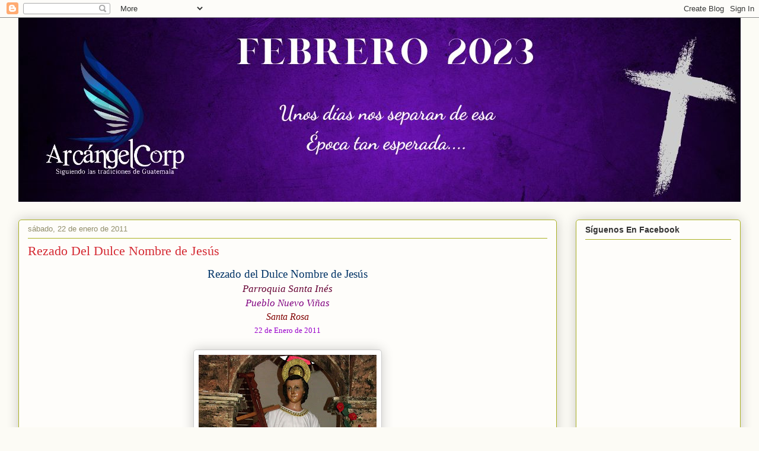

--- FILE ---
content_type: text/html; charset=UTF-8
request_url: http://chapinac.blogspot.com/2011/01/rezado-del-dulce-nombre-de-jesus.html
body_size: 24813
content:
<!DOCTYPE html>
<html class='v2' dir='ltr' lang='es'>
<head>
<link href='https://www.blogger.com/static/v1/widgets/335934321-css_bundle_v2.css' rel='stylesheet' type='text/css'/>
<meta content='width=1100' name='viewport'/>
<meta content='text/html; charset=UTF-8' http-equiv='Content-Type'/>
<meta content='blogger' name='generator'/>
<link href='http://chapinac.blogspot.com/favicon.ico' rel='icon' type='image/x-icon'/>
<link href='http://chapinac.blogspot.com/2011/01/rezado-del-dulce-nombre-de-jesus.html' rel='canonical'/>
<link rel="alternate" type="application/atom+xml" title="ArcángelCorp - Atom" href="http://chapinac.blogspot.com/feeds/posts/default" />
<link rel="alternate" type="application/rss+xml" title="ArcángelCorp - RSS" href="http://chapinac.blogspot.com/feeds/posts/default?alt=rss" />
<link rel="service.post" type="application/atom+xml" title="ArcángelCorp - Atom" href="https://www.blogger.com/feeds/7301621294946656378/posts/default" />

<link rel="alternate" type="application/atom+xml" title="ArcángelCorp - Atom" href="http://chapinac.blogspot.com/feeds/7405492472403866207/comments/default" />
<!--Can't find substitution for tag [blog.ieCssRetrofitLinks]-->
<link href='https://blogger.googleusercontent.com/img/b/R29vZ2xl/AVvXsEhm96FpCtfRGNUk9mI-tPrILddwiUM56lCtyVuiVjJa2URdRgq-CRX5aMCf2spz1nbD76C1MvJ3s_cSX0YWcXXmHGGqDlnIwbd0BcbMltpUPXmyYgpje_Bb4eh1MjQuJcimtVSN2rlR4eQI/s400/DSCF6137.JPG' rel='image_src'/>
<meta content='http://chapinac.blogspot.com/2011/01/rezado-del-dulce-nombre-de-jesus.html' property='og:url'/>
<meta content='Rezado Del Dulce Nombre de Jesús' property='og:title'/>
<meta content='  Rezado del Dulce Nombre de Jesús   Parroquia Santa Inés   Pueblo Nuevo Viñas   Santa Rosa   22 de Enero de 2011        La  Parroquia Santa...' property='og:description'/>
<meta content='https://blogger.googleusercontent.com/img/b/R29vZ2xl/AVvXsEhm96FpCtfRGNUk9mI-tPrILddwiUM56lCtyVuiVjJa2URdRgq-CRX5aMCf2spz1nbD76C1MvJ3s_cSX0YWcXXmHGGqDlnIwbd0BcbMltpUPXmyYgpje_Bb4eh1MjQuJcimtVSN2rlR4eQI/w1200-h630-p-k-no-nu/DSCF6137.JPG' property='og:image'/>
<title>ArcángelCorp: Rezado Del Dulce Nombre de Jesús</title>
<style id='page-skin-1' type='text/css'><!--
/*
-----------------------------------------------
Blogger Template Style
Name:     Awesome Inc.
Designer: Tina Chen
URL:      tinachen.org
----------------------------------------------- */
/* Content
----------------------------------------------- */
body {
font: normal normal 13px Arial, Tahoma, Helvetica, FreeSans, sans-serif;
color: #333333;
background: #fcfbf5 none repeat scroll top left;
}
html body .content-outer {
min-width: 0;
max-width: 100%;
width: 100%;
}
a:link {
text-decoration: none;
color: #d52a33;
}
a:visited {
text-decoration: none;
color: #7d181e;
}
a:hover {
text-decoration: underline;
color: #d52a33;
}
.body-fauxcolumn-outer .cap-top {
position: absolute;
z-index: 1;
height: 276px;
width: 100%;
background: transparent none repeat-x scroll top left;
_background-image: none;
}
/* Columns
----------------------------------------------- */
.content-inner {
padding: 0;
}
.header-inner .section {
margin: 0 16px;
}
.tabs-inner .section {
margin: 0 16px;
}
.main-inner {
padding-top: 30px;
}
.main-inner .column-center-inner,
.main-inner .column-left-inner,
.main-inner .column-right-inner {
padding: 0 5px;
}
*+html body .main-inner .column-center-inner {
margin-top: -30px;
}
#layout .main-inner .column-center-inner {
margin-top: 0;
}
/* Header
----------------------------------------------- */
.header-outer {
margin: 0 0 0 0;
background: transparent none repeat scroll 0 0;
}
.Header h1 {
font: normal normal 48px Georgia, Utopia, 'Palatino Linotype', Palatino, serif;
color: #333333;
text-shadow: 0 0 -1px #000000;
}
.Header h1 a {
color: #333333;
}
.Header .description {
font: normal normal 20px Georgia, Utopia, 'Palatino Linotype', Palatino, serif;
color: #908d6a;
}
.header-inner .Header .titlewrapper,
.header-inner .Header .descriptionwrapper {
padding-left: 0;
padding-right: 0;
margin-bottom: 0;
}
.header-inner .Header .titlewrapper {
padding-top: 22px;
}
/* Tabs
----------------------------------------------- */
.tabs-outer {
overflow: hidden;
position: relative;
background: #b3ca88 url(//www.blogblog.com/1kt/awesomeinc/tabs_gradient_light.png) repeat scroll 0 0;
}
#layout .tabs-outer {
overflow: visible;
}
.tabs-cap-top, .tabs-cap-bottom {
position: absolute;
width: 100%;
border-top: 1px solid #908d6a;
}
.tabs-cap-bottom {
bottom: 0;
}
.tabs-inner .widget li a {
display: inline-block;
margin: 0;
padding: .6em 1.5em;
font: normal normal 13px Arial, Tahoma, Helvetica, FreeSans, sans-serif;
color: #333333;
border-top: 1px solid #908d6a;
border-bottom: 1px solid #908d6a;
border-left: 1px solid #908d6a;
height: 16px;
line-height: 16px;
}
.tabs-inner .widget li:last-child a {
border-right: 1px solid #908d6a;
}
.tabs-inner .widget li.selected a, .tabs-inner .widget li a:hover {
background: #63704b url(//www.blogblog.com/1kt/awesomeinc/tabs_gradient_light.png) repeat-x scroll 0 -100px;
color: #ffffff;
}
/* Headings
----------------------------------------------- */
h2 {
font: normal bold 14px Arial, Tahoma, Helvetica, FreeSans, sans-serif;
color: #333333;
}
/* Widgets
----------------------------------------------- */
.main-inner .section {
margin: 0 27px;
padding: 0;
}
.main-inner .column-left-outer,
.main-inner .column-right-outer {
margin-top: 0;
}
#layout .main-inner .column-left-outer,
#layout .main-inner .column-right-outer {
margin-top: 0;
}
.main-inner .column-left-inner,
.main-inner .column-right-inner {
background: transparent none repeat 0 0;
-moz-box-shadow: 0 0 0 rgba(0, 0, 0, .2);
-webkit-box-shadow: 0 0 0 rgba(0, 0, 0, .2);
-goog-ms-box-shadow: 0 0 0 rgba(0, 0, 0, .2);
box-shadow: 0 0 0 rgba(0, 0, 0, .2);
-moz-border-radius: 5px;
-webkit-border-radius: 5px;
-goog-ms-border-radius: 5px;
border-radius: 5px;
}
#layout .main-inner .column-left-inner,
#layout .main-inner .column-right-inner {
margin-top: 0;
}
.sidebar .widget {
font: normal normal 14px Arial, Tahoma, Helvetica, FreeSans, sans-serif;
color: #333333;
}
.sidebar .widget a:link {
color: #d52a33;
}
.sidebar .widget a:visited {
color: #7d181e;
}
.sidebar .widget a:hover {
color: #d52a33;
}
.sidebar .widget h2 {
text-shadow: 0 0 -1px #000000;
}
.main-inner .widget {
background-color: #fefdfa;
border: 1px solid #aab123;
padding: 0 15px 15px;
margin: 20px -16px;
-moz-box-shadow: 0 0 20px rgba(0, 0, 0, .2);
-webkit-box-shadow: 0 0 20px rgba(0, 0, 0, .2);
-goog-ms-box-shadow: 0 0 20px rgba(0, 0, 0, .2);
box-shadow: 0 0 20px rgba(0, 0, 0, .2);
-moz-border-radius: 5px;
-webkit-border-radius: 5px;
-goog-ms-border-radius: 5px;
border-radius: 5px;
}
.main-inner .widget h2 {
margin: 0 -0;
padding: .6em 0 .5em;
border-bottom: 1px solid transparent;
}
.footer-inner .widget h2 {
padding: 0 0 .4em;
border-bottom: 1px solid transparent;
}
.main-inner .widget h2 + div, .footer-inner .widget h2 + div {
border-top: 1px solid #aab123;
padding-top: 8px;
}
.main-inner .widget .widget-content {
margin: 0 -0;
padding: 7px 0 0;
}
.main-inner .widget ul, .main-inner .widget #ArchiveList ul.flat {
margin: -8px -15px 0;
padding: 0;
list-style: none;
}
.main-inner .widget #ArchiveList {
margin: -8px 0 0;
}
.main-inner .widget ul li, .main-inner .widget #ArchiveList ul.flat li {
padding: .5em 15px;
text-indent: 0;
color: #666666;
border-top: 0 solid #aab123;
border-bottom: 1px solid transparent;
}
.main-inner .widget #ArchiveList ul li {
padding-top: .25em;
padding-bottom: .25em;
}
.main-inner .widget ul li:first-child, .main-inner .widget #ArchiveList ul.flat li:first-child {
border-top: none;
}
.main-inner .widget ul li:last-child, .main-inner .widget #ArchiveList ul.flat li:last-child {
border-bottom: none;
}
.post-body {
position: relative;
}
.main-inner .widget .post-body ul {
padding: 0 2.5em;
margin: .5em 0;
list-style: disc;
}
.main-inner .widget .post-body ul li {
padding: 0.25em 0;
margin-bottom: .25em;
color: #333333;
border: none;
}
.footer-inner .widget ul {
padding: 0;
list-style: none;
}
.widget .zippy {
color: #666666;
}
/* Posts
----------------------------------------------- */
body .main-inner .Blog {
padding: 0;
margin-bottom: 1em;
background-color: transparent;
border: none;
-moz-box-shadow: 0 0 0 rgba(0, 0, 0, 0);
-webkit-box-shadow: 0 0 0 rgba(0, 0, 0, 0);
-goog-ms-box-shadow: 0 0 0 rgba(0, 0, 0, 0);
box-shadow: 0 0 0 rgba(0, 0, 0, 0);
}
.main-inner .section:last-child .Blog:last-child {
padding: 0;
margin-bottom: 1em;
}
.main-inner .widget h2.date-header {
margin: 0 -15px 1px;
padding: 0 0 0 0;
font: normal normal 13px Arial, Tahoma, Helvetica, FreeSans, sans-serif;
color: #908d6a;
background: transparent none no-repeat scroll top left;
border-top: 0 solid #aab123;
border-bottom: 1px solid transparent;
-moz-border-radius-topleft: 0;
-moz-border-radius-topright: 0;
-webkit-border-top-left-radius: 0;
-webkit-border-top-right-radius: 0;
border-top-left-radius: 0;
border-top-right-radius: 0;
position: static;
bottom: 100%;
right: 15px;
text-shadow: 0 0 -1px #000000;
}
.main-inner .widget h2.date-header span {
font: normal normal 13px Arial, Tahoma, Helvetica, FreeSans, sans-serif;
display: block;
padding: .5em 15px;
border-left: 0 solid #aab123;
border-right: 0 solid #aab123;
}
.date-outer {
position: relative;
margin: 30px 0 20px;
padding: 0 15px;
background-color: #fefdfa;
border: 1px solid #aab123;
-moz-box-shadow: 0 0 20px rgba(0, 0, 0, .2);
-webkit-box-shadow: 0 0 20px rgba(0, 0, 0, .2);
-goog-ms-box-shadow: 0 0 20px rgba(0, 0, 0, .2);
box-shadow: 0 0 20px rgba(0, 0, 0, .2);
-moz-border-radius: 5px;
-webkit-border-radius: 5px;
-goog-ms-border-radius: 5px;
border-radius: 5px;
}
.date-outer:first-child {
margin-top: 0;
}
.date-outer:last-child {
margin-bottom: 20px;
-moz-border-radius-bottomleft: 5px;
-moz-border-radius-bottomright: 5px;
-webkit-border-bottom-left-radius: 5px;
-webkit-border-bottom-right-radius: 5px;
-goog-ms-border-bottom-left-radius: 5px;
-goog-ms-border-bottom-right-radius: 5px;
border-bottom-left-radius: 5px;
border-bottom-right-radius: 5px;
}
.date-posts {
margin: 0 -0;
padding: 0 0;
clear: both;
}
.post-outer, .inline-ad {
border-top: 1px solid #aab123;
margin: 0 -0;
padding: 15px 0;
}
.post-outer {
padding-bottom: 10px;
}
.post-outer:first-child {
padding-top: 0;
border-top: none;
}
.post-outer:last-child, .inline-ad:last-child {
border-bottom: none;
}
.post-body {
position: relative;
}
.post-body img {
padding: 8px;
background: #ffffff;
border: 1px solid #cccccc;
-moz-box-shadow: 0 0 20px rgba(0, 0, 0, .2);
-webkit-box-shadow: 0 0 20px rgba(0, 0, 0, .2);
box-shadow: 0 0 20px rgba(0, 0, 0, .2);
-moz-border-radius: 5px;
-webkit-border-radius: 5px;
border-radius: 5px;
}
h3.post-title, h4 {
font: normal normal 22px Georgia, Utopia, 'Palatino Linotype', Palatino, serif;
color: #d52a33;
}
h3.post-title a {
font: normal normal 22px Georgia, Utopia, 'Palatino Linotype', Palatino, serif;
color: #d52a33;
}
h3.post-title a:hover {
color: #d52a33;
text-decoration: underline;
}
.post-header {
margin: 0 0 1em;
}
.post-body {
line-height: 1.4;
}
.post-outer h2 {
color: #333333;
}
.post-footer {
margin: 1.5em 0 0;
}
#blog-pager {
padding: 15px;
font-size: 120%;
background-color: #fefdfa;
border: 1px solid #aab123;
-moz-box-shadow: 0 0 20px rgba(0, 0, 0, .2);
-webkit-box-shadow: 0 0 20px rgba(0, 0, 0, .2);
-goog-ms-box-shadow: 0 0 20px rgba(0, 0, 0, .2);
box-shadow: 0 0 20px rgba(0, 0, 0, .2);
-moz-border-radius: 5px;
-webkit-border-radius: 5px;
-goog-ms-border-radius: 5px;
border-radius: 5px;
-moz-border-radius-topleft: 5px;
-moz-border-radius-topright: 5px;
-webkit-border-top-left-radius: 5px;
-webkit-border-top-right-radius: 5px;
-goog-ms-border-top-left-radius: 5px;
-goog-ms-border-top-right-radius: 5px;
border-top-left-radius: 5px;
border-top-right-radius-topright: 5px;
margin-top: 1em;
}
.blog-feeds, .post-feeds {
margin: 1em 0;
text-align: center;
color: #333333;
}
.blog-feeds a, .post-feeds a {
color: #d52a33;
}
.blog-feeds a:visited, .post-feeds a:visited {
color: #7d181e;
}
.blog-feeds a:hover, .post-feeds a:hover {
color: #d52a33;
}
.post-outer .comments {
margin-top: 2em;
}
/* Comments
----------------------------------------------- */
.comments .comments-content .icon.blog-author {
background-repeat: no-repeat;
background-image: url([data-uri]);
}
.comments .comments-content .loadmore a {
border-top: 1px solid #908d6a;
border-bottom: 1px solid #908d6a;
}
.comments .continue {
border-top: 2px solid #908d6a;
}
/* Footer
----------------------------------------------- */
.footer-outer {
margin: -20px 0 -1px;
padding: 20px 0 0;
color: #333333;
overflow: hidden;
}
.footer-fauxborder-left {
border-top: 1px solid #aab123;
background: #fefdfa none repeat scroll 0 0;
-moz-box-shadow: 0 0 20px rgba(0, 0, 0, .2);
-webkit-box-shadow: 0 0 20px rgba(0, 0, 0, .2);
-goog-ms-box-shadow: 0 0 20px rgba(0, 0, 0, .2);
box-shadow: 0 0 20px rgba(0, 0, 0, .2);
margin: 0 -20px;
}
/* Mobile
----------------------------------------------- */
body.mobile {
background-size: auto;
}
.mobile .body-fauxcolumn-outer {
background: transparent none repeat scroll top left;
}
*+html body.mobile .main-inner .column-center-inner {
margin-top: 0;
}
.mobile .main-inner .widget {
padding: 0 0 15px;
}
.mobile .main-inner .widget h2 + div,
.mobile .footer-inner .widget h2 + div {
border-top: none;
padding-top: 0;
}
.mobile .footer-inner .widget h2 {
padding: 0.5em 0;
border-bottom: none;
}
.mobile .main-inner .widget .widget-content {
margin: 0;
padding: 7px 0 0;
}
.mobile .main-inner .widget ul,
.mobile .main-inner .widget #ArchiveList ul.flat {
margin: 0 -15px 0;
}
.mobile .main-inner .widget h2.date-header {
right: 0;
}
.mobile .date-header span {
padding: 0.4em 0;
}
.mobile .date-outer:first-child {
margin-bottom: 0;
border: 1px solid #aab123;
-moz-border-radius-topleft: 5px;
-moz-border-radius-topright: 5px;
-webkit-border-top-left-radius: 5px;
-webkit-border-top-right-radius: 5px;
-goog-ms-border-top-left-radius: 5px;
-goog-ms-border-top-right-radius: 5px;
border-top-left-radius: 5px;
border-top-right-radius: 5px;
}
.mobile .date-outer {
border-color: #aab123;
border-width: 0 1px 1px;
}
.mobile .date-outer:last-child {
margin-bottom: 0;
}
.mobile .main-inner {
padding: 0;
}
.mobile .header-inner .section {
margin: 0;
}
.mobile .post-outer, .mobile .inline-ad {
padding: 5px 0;
}
.mobile .tabs-inner .section {
margin: 0 10px;
}
.mobile .main-inner .widget h2 {
margin: 0;
padding: 0;
}
.mobile .main-inner .widget h2.date-header span {
padding: 0;
}
.mobile .main-inner .widget .widget-content {
margin: 0;
padding: 7px 0 0;
}
.mobile #blog-pager {
border: 1px solid transparent;
background: #fefdfa none repeat scroll 0 0;
}
.mobile .main-inner .column-left-inner,
.mobile .main-inner .column-right-inner {
background: transparent none repeat 0 0;
-moz-box-shadow: none;
-webkit-box-shadow: none;
-goog-ms-box-shadow: none;
box-shadow: none;
}
.mobile .date-posts {
margin: 0;
padding: 0;
}
.mobile .footer-fauxborder-left {
margin: 0;
border-top: inherit;
}
.mobile .main-inner .section:last-child .Blog:last-child {
margin-bottom: 0;
}
.mobile-index-contents {
color: #333333;
}
.mobile .mobile-link-button {
background: #d52a33 url(//www.blogblog.com/1kt/awesomeinc/tabs_gradient_light.png) repeat scroll 0 0;
}
.mobile-link-button a:link, .mobile-link-button a:visited {
color: #ffffff;
}
.mobile .tabs-inner .PageList .widget-content {
background: transparent;
border-top: 1px solid;
border-color: #908d6a;
color: #333333;
}
.mobile .tabs-inner .PageList .widget-content .pagelist-arrow {
border-left: 1px solid #908d6a;
}

--></style>
<style id='template-skin-1' type='text/css'><!--
body {
min-width: 1250px;
}
.content-outer, .content-fauxcolumn-outer, .region-inner {
min-width: 1250px;
max-width: 1250px;
_width: 1250px;
}
.main-inner .columns {
padding-left: 0;
padding-right: 310px;
}
.main-inner .fauxcolumn-center-outer {
left: 0;
right: 310px;
/* IE6 does not respect left and right together */
_width: expression(this.parentNode.offsetWidth -
parseInt("0") -
parseInt("310px") + 'px');
}
.main-inner .fauxcolumn-left-outer {
width: 0;
}
.main-inner .fauxcolumn-right-outer {
width: 310px;
}
.main-inner .column-left-outer {
width: 0;
right: 100%;
margin-left: -0;
}
.main-inner .column-right-outer {
width: 310px;
margin-right: -310px;
}
#layout {
min-width: 0;
}
#layout .content-outer {
min-width: 0;
width: 800px;
}
#layout .region-inner {
min-width: 0;
width: auto;
}
body#layout div.add_widget {
padding: 8px;
}
body#layout div.add_widget a {
margin-left: 32px;
}
--></style>
<link href='https://www.blogger.com/dyn-css/authorization.css?targetBlogID=7301621294946656378&amp;zx=f3e6ef5e-70d8-4d25-a6d1-463c953c347f' media='none' onload='if(media!=&#39;all&#39;)media=&#39;all&#39;' rel='stylesheet'/><noscript><link href='https://www.blogger.com/dyn-css/authorization.css?targetBlogID=7301621294946656378&amp;zx=f3e6ef5e-70d8-4d25-a6d1-463c953c347f' rel='stylesheet'/></noscript>
<meta name='google-adsense-platform-account' content='ca-host-pub-1556223355139109'/>
<meta name='google-adsense-platform-domain' content='blogspot.com'/>

<!-- data-ad-client=ca-pub-9630397054814293 -->

</head>
<body class='loading variant-renewable'>
<div class='navbar section' id='navbar' name='Barra de navegación'><div class='widget Navbar' data-version='1' id='Navbar1'><script type="text/javascript">
    function setAttributeOnload(object, attribute, val) {
      if(window.addEventListener) {
        window.addEventListener('load',
          function(){ object[attribute] = val; }, false);
      } else {
        window.attachEvent('onload', function(){ object[attribute] = val; });
      }
    }
  </script>
<div id="navbar-iframe-container"></div>
<script type="text/javascript" src="https://apis.google.com/js/platform.js"></script>
<script type="text/javascript">
      gapi.load("gapi.iframes:gapi.iframes.style.bubble", function() {
        if (gapi.iframes && gapi.iframes.getContext) {
          gapi.iframes.getContext().openChild({
              url: 'https://www.blogger.com/navbar/7301621294946656378?po\x3d7405492472403866207\x26origin\x3dhttp://chapinac.blogspot.com',
              where: document.getElementById("navbar-iframe-container"),
              id: "navbar-iframe"
          });
        }
      });
    </script><script type="text/javascript">
(function() {
var script = document.createElement('script');
script.type = 'text/javascript';
script.src = '//pagead2.googlesyndication.com/pagead/js/google_top_exp.js';
var head = document.getElementsByTagName('head')[0];
if (head) {
head.appendChild(script);
}})();
</script>
</div></div>
<div class='body-fauxcolumns'>
<div class='fauxcolumn-outer body-fauxcolumn-outer'>
<div class='cap-top'>
<div class='cap-left'></div>
<div class='cap-right'></div>
</div>
<div class='fauxborder-left'>
<div class='fauxborder-right'></div>
<div class='fauxcolumn-inner'>
</div>
</div>
<div class='cap-bottom'>
<div class='cap-left'></div>
<div class='cap-right'></div>
</div>
</div>
</div>
<div class='content'>
<div class='content-fauxcolumns'>
<div class='fauxcolumn-outer content-fauxcolumn-outer'>
<div class='cap-top'>
<div class='cap-left'></div>
<div class='cap-right'></div>
</div>
<div class='fauxborder-left'>
<div class='fauxborder-right'></div>
<div class='fauxcolumn-inner'>
</div>
</div>
<div class='cap-bottom'>
<div class='cap-left'></div>
<div class='cap-right'></div>
</div>
</div>
</div>
<div class='content-outer'>
<div class='content-cap-top cap-top'>
<div class='cap-left'></div>
<div class='cap-right'></div>
</div>
<div class='fauxborder-left content-fauxborder-left'>
<div class='fauxborder-right content-fauxborder-right'></div>
<div class='content-inner'>
<header>
<div class='header-outer'>
<div class='header-cap-top cap-top'>
<div class='cap-left'></div>
<div class='cap-right'></div>
</div>
<div class='fauxborder-left header-fauxborder-left'>
<div class='fauxborder-right header-fauxborder-right'></div>
<div class='region-inner header-inner'>
<div class='header section' id='header' name='Cabecera'><div class='widget Header' data-version='1' id='Header1'>
<div id='header-inner'>
<a href='http://chapinac.blogspot.com/' style='display: block'>
<img alt='ArcángelCorp' height='310px; ' id='Header1_headerimg' src='https://blogger.googleusercontent.com/img/a/AVvXsEjJVhkcyE0m1M5VNtHu8bhakf_q5nHnXVZ2ol4-TD-oBeBjmuSA1lv6A21bqCgT7TVxgRU3uxS3HHr2XLOaZqGnBGiyZybStHq9ZYEdh-lRNe8etXhU3YWVfUUxGYB2jdF7gcV9qJpA3VbAQwZmFMXK0Q32hYFToaa7sB1fbin4Fhly10voBhGlRyxbNw=s1250' style='display: block' width='1250px; '/>
</a>
</div>
</div></div>
</div>
</div>
<div class='header-cap-bottom cap-bottom'>
<div class='cap-left'></div>
<div class='cap-right'></div>
</div>
</div>
</header>
<div class='tabs-outer'>
<div class='tabs-cap-top cap-top'>
<div class='cap-left'></div>
<div class='cap-right'></div>
</div>
<div class='fauxborder-left tabs-fauxborder-left'>
<div class='fauxborder-right tabs-fauxborder-right'></div>
<div class='region-inner tabs-inner'>
<div class='tabs no-items section' id='crosscol' name='Multicolumnas'></div>
<div class='tabs no-items section' id='crosscol-overflow' name='Cross-Column 2'></div>
</div>
</div>
<div class='tabs-cap-bottom cap-bottom'>
<div class='cap-left'></div>
<div class='cap-right'></div>
</div>
</div>
<div class='main-outer'>
<div class='main-cap-top cap-top'>
<div class='cap-left'></div>
<div class='cap-right'></div>
</div>
<div class='fauxborder-left main-fauxborder-left'>
<div class='fauxborder-right main-fauxborder-right'></div>
<div class='region-inner main-inner'>
<div class='columns fauxcolumns'>
<div class='fauxcolumn-outer fauxcolumn-center-outer'>
<div class='cap-top'>
<div class='cap-left'></div>
<div class='cap-right'></div>
</div>
<div class='fauxborder-left'>
<div class='fauxborder-right'></div>
<div class='fauxcolumn-inner'>
</div>
</div>
<div class='cap-bottom'>
<div class='cap-left'></div>
<div class='cap-right'></div>
</div>
</div>
<div class='fauxcolumn-outer fauxcolumn-left-outer'>
<div class='cap-top'>
<div class='cap-left'></div>
<div class='cap-right'></div>
</div>
<div class='fauxborder-left'>
<div class='fauxborder-right'></div>
<div class='fauxcolumn-inner'>
</div>
</div>
<div class='cap-bottom'>
<div class='cap-left'></div>
<div class='cap-right'></div>
</div>
</div>
<div class='fauxcolumn-outer fauxcolumn-right-outer'>
<div class='cap-top'>
<div class='cap-left'></div>
<div class='cap-right'></div>
</div>
<div class='fauxborder-left'>
<div class='fauxborder-right'></div>
<div class='fauxcolumn-inner'>
</div>
</div>
<div class='cap-bottom'>
<div class='cap-left'></div>
<div class='cap-right'></div>
</div>
</div>
<!-- corrects IE6 width calculation -->
<div class='columns-inner'>
<div class='column-center-outer'>
<div class='column-center-inner'>
<div class='main section' id='main' name='Principal'><div class='widget Blog' data-version='1' id='Blog1'>
<div class='blog-posts hfeed'>

          <div class="date-outer">
        
<h2 class='date-header'><span>sábado, 22 de enero de 2011</span></h2>

          <div class="date-posts">
        
<div class='post-outer'>
<div class='post hentry uncustomized-post-template' itemprop='blogPost' itemscope='itemscope' itemtype='http://schema.org/BlogPosting'>
<meta content='https://blogger.googleusercontent.com/img/b/R29vZ2xl/AVvXsEhm96FpCtfRGNUk9mI-tPrILddwiUM56lCtyVuiVjJa2URdRgq-CRX5aMCf2spz1nbD76C1MvJ3s_cSX0YWcXXmHGGqDlnIwbd0BcbMltpUPXmyYgpje_Bb4eh1MjQuJcimtVSN2rlR4eQI/s400/DSCF6137.JPG' itemprop='image_url'/>
<meta content='7301621294946656378' itemprop='blogId'/>
<meta content='7405492472403866207' itemprop='postId'/>
<a name='7405492472403866207'></a>
<h3 class='post-title entry-title' itemprop='name'>
Rezado Del Dulce Nombre de Jesús
</h3>
<div class='post-header'>
<div class='post-header-line-1'></div>
</div>
<div class='post-body entry-content' id='post-body-7405492472403866207' itemprop='description articleBody'>
<!--[if gte mso 9]><xml>  <w:worddocument>   <w:view>Normal</w:View>   <w:zoom>0</w:Zoom>   <w:hyphenationzone>21</w:HyphenationZone>   <w:compatibility>    <w:breakwrappedtables/>    <w:snaptogridincell/>    <w:wraptextwithpunct/>    <w:useasianbreakrules/>   </w:Compatibility>   <w:browserlevel>MicrosoftInternetExplorer4</w:BrowserLevel>  </w:WordDocument> </xml><![endif]--><!--[if gte mso 10]> <style>  /* Style Definitions */  table.MsoNormalTable  {mso-style-name:"Table Normal";  mso-tstyle-rowband-size:0;  mso-tstyle-colband-size:0;  mso-style-noshow:yes;  mso-style-parent:"";  mso-padding-alt:0cm 5.4pt 0cm 5.4pt;  mso-para-margin:0cm;  mso-para-margin-bottom:.0001pt;  mso-pagination:widow-orphan;  font-size:10.0pt;  font-family:"Times New Roman";} </style> <![endif]--><!--[if gte mso 9]><xml>  <w:worddocument>   <w:view>Normal</w:View>   <w:zoom>0</w:Zoom>   <w:hyphenationzone>21</w:HyphenationZone>   <w:compatibility>    <w:breakwrappedtables/>    <w:snaptogridincell/>    <w:wraptextwithpunct/>    <w:useasianbreakrules/>   </w:Compatibility>   <w:browserlevel>MicrosoftInternetExplorer4</w:BrowserLevel>  </w:WordDocument> </xml><![endif]--><!--[if gte mso 10]> <style>  /* Style Definitions */  table.MsoNormalTable  {mso-style-name:"Table Normal";  mso-tstyle-rowband-size:0;  mso-tstyle-colband-size:0;  mso-style-noshow:yes;  mso-style-parent:"";  mso-padding-alt:0cm 5.4pt 0cm 5.4pt;  mso-para-margin:0cm;  mso-para-margin-bottom:.0001pt;  mso-pagination:widow-orphan;  font-size:10.0pt;  font-family:"Times New Roman";} </style> <![endif]--><!--[if gte mso 9]><xml>  <w:worddocument>   <w:view>Normal</w:View>   <w:zoom>0</w:Zoom>   <w:hyphenationzone>21</w:HyphenationZone>   <w:compatibility>    <w:breakwrappedtables/>    <w:snaptogridincell/>    <w:wraptextwithpunct/>    <w:useasianbreakrules/>   </w:Compatibility>   <w:browserlevel>MicrosoftInternetExplorer4</w:BrowserLevel>  </w:WordDocument> </xml><![endif]--><!--[if gte mso 10]> <style>  /* Style Definitions */  table.MsoNormalTable  {mso-style-name:"Table Normal";  mso-tstyle-rowband-size:0;  mso-tstyle-colband-size:0;  mso-style-noshow:yes;  mso-style-parent:"";  mso-padding-alt:0cm 5.4pt 0cm 5.4pt;  mso-para-margin:0cm;  mso-para-margin-bottom:.0001pt;  mso-pagination:widow-orphan;  font-size:10.0pt;  font-family:"Times New Roman";} </style> <![endif]-->  <p class="MsoNormal" style="text-align: center;" align="center"><span style="font-size: 14pt; font-family: &quot;Book Antiqua&quot;; color: rgb(0, 51, 102);" lang="ES">Rezado del Dulce Nombre de Jesús</span></p>  <p class="MsoNormal" style="text-align: center;" align="center"><i><span style="font-size: 13pt; font-family: &quot;Book Antiqua&quot;; color: rgb(102, 0, 51);" lang="ES">Parroquia Santa Inés </span></i></p>  <p class="MsoNormal" style="text-align: center;" align="center"><i><span style="font-size: 13pt; font-family: &quot;Book Antiqua&quot;; color: purple;" lang="ES">Pueblo Nuevo Viñas</span></i></p>  <p class="MsoNormal" style="text-align: center;" align="center"><i><span style="font-family: &quot;Book Antiqua&quot;; color: maroon;" lang="ES">Santa Rosa</span></i></p>  <p class="MsoNormal" style="text-align: center;" align="center"><span style="font-size: 10pt; font-family: &quot;Book Antiqua&quot;; color: rgb(153, 0, 204);" lang="ES">22 de Enero de 2011</span></p><p class="MsoNormal" style="text-align: center;" align="center"><span style="font-size: 10pt; font-family: &quot;Book Antiqua&quot;; color: rgb(153, 0, 204);" lang="ES"><br /></span></p>    <a href="https://blogger.googleusercontent.com/img/b/R29vZ2xl/AVvXsEhm96FpCtfRGNUk9mI-tPrILddwiUM56lCtyVuiVjJa2URdRgq-CRX5aMCf2spz1nbD76C1MvJ3s_cSX0YWcXXmHGGqDlnIwbd0BcbMltpUPXmyYgpje_Bb4eh1MjQuJcimtVSN2rlR4eQI/s1600/DSCF6137.JPG"><img alt="" border="0" id="BLOGGER_PHOTO_ID_5565237897806122466" src="https://blogger.googleusercontent.com/img/b/R29vZ2xl/AVvXsEhm96FpCtfRGNUk9mI-tPrILddwiUM56lCtyVuiVjJa2URdRgq-CRX5aMCf2spz1nbD76C1MvJ3s_cSX0YWcXXmHGGqDlnIwbd0BcbMltpUPXmyYgpje_Bb4eh1MjQuJcimtVSN2rlR4eQI/s400/DSCF6137.JPG" style="display: block; margin: 0px auto 10px; text-align: center; cursor: pointer; width: 300px; height: 400px;" /></a>  <p class="MsoNormal" style="text-align: justify;"><i style=""><span  lang="ES" style="font-family:Georgia;"> </span></i></p><p class="MsoNormal" style="text-align: justify;"><i style=""><span  lang="ES" style="font-family:Georgia;"><br /></span></i></p><p class="MsoNormal" style="text-align: justify;"><i style=""><span  lang="ES" style="font-family:Georgia;">La  Parroquia Santa Inés se vistió de gala para realizar como todos los  años el Rezado del Patrón del Municipio: El Dulce Nombre de Jesús, el  cual salió a las siete de la noche y retorno a su <span style=""> </span>templo al filo de las dos de la mañana.<br /></span></i></p><p class="MsoNormal" style="text-align: justify;"><i style=""><span  lang="ES" style="font-family:Georgia;"><br /></span></i></p>  <p class="MsoNormal" style="text-align: justify;"><i style=""><span  lang="ES" style="font-family:Georgia;"> </span></i></p>  <p class="MsoNormal" style="text-align: justify;"><i style=""><span  lang="ES" style="font-family:Georgia;">Este  rezado sale cada año, y es la culminación de la feria del municipio,  que con gran alegría los pobladores celebran este día la festividad de  su patrón </span></i></p><p class="MsoNormal" style="text-align: justify;"><i style=""><span  lang="ES" style="font-family:Georgia;"><br /></span></i></p><div style="text-align: center;">Parroquia Santa Inés<a href="https://blogger.googleusercontent.com/img/b/R29vZ2xl/AVvXsEiJ17t9V5RzScZKd84DjUdpzwYlLUmn7HnR0_I8CZyfrgRPRoDTYpsixll_HYdIwMevRzm-AUELMl8VKZ6LS6T7LaKU-ZaH7bD_4eGnqEVSg9EZHkC-Qlm8kJ82NYPQ0PqxJFMCKnvL6jIz/s1600/DSCF6090.JPG" onblur="try {parent.deselectBloggerImageGracefully();} catch(e) {}"><img alt="" border="0" id="BLOGGER_PHOTO_ID_5565238523228619602" src="https://blogger.googleusercontent.com/img/b/R29vZ2xl/AVvXsEiJ17t9V5RzScZKd84DjUdpzwYlLUmn7HnR0_I8CZyfrgRPRoDTYpsixll_HYdIwMevRzm-AUELMl8VKZ6LS6T7LaKU-ZaH7bD_4eGnqEVSg9EZHkC-Qlm8kJ82NYPQ0PqxJFMCKnvL6jIz/s400/DSCF6090.JPG" style="display: block; margin: 0px auto 10px; text-align: center; cursor: pointer; width: 400px; height: 284px;" /></a></div><div style="text-align: center;"><a href="https://blogger.googleusercontent.com/img/b/R29vZ2xl/AVvXsEhGJuwkjop2EmOsmjFmyoGNZxy7efkqegUcxgGr65odnRu0FUqWfbJzorcoEJlytYI7GCCigz5FfbI_MUfORGgUMTZPpgMCZNXKPtJDoJ7T566959yq3iRoVR_b_xCOZGr8y-ZzC0xtg3jM/s1600/DSCF6092.JPG" onblur="try {parent.deselectBloggerImageGracefully();} catch(e) {}"><img alt="" border="0" id="BLOGGER_PHOTO_ID_5565238516054282050" src="https://blogger.googleusercontent.com/img/b/R29vZ2xl/AVvXsEhGJuwkjop2EmOsmjFmyoGNZxy7efkqegUcxgGr65odnRu0FUqWfbJzorcoEJlytYI7GCCigz5FfbI_MUfORGgUMTZPpgMCZNXKPtJDoJ7T566959yq3iRoVR_b_xCOZGr8y-ZzC0xtg3jM/s400/DSCF6092.JPG" style="display: block; margin: 0px auto 10px; text-align: center; cursor: pointer; width: 400px; height: 300px;" /></a><br />El Altar Mayor</div><div style="text-align: center;"><a href="https://blogger.googleusercontent.com/img/b/R29vZ2xl/AVvXsEjkLQ-jGzYRcCVKML2k3y4v7hCno4Js336qwemNZtff29EOvMQAifnE5N8116DFiEql6f15iZOqrl0IUfI3Sk3LLNP5Fv78IabtKxC4vDcBOuPckicNENe6-XhKwRzmbEBhCG-IJeVBp1b0/s1600/DSCF6094.JPG" onblur="try {parent.deselectBloggerImageGracefully();} catch(e) {}"><img alt="" border="0" id="BLOGGER_PHOTO_ID_5565238514105112098" src="https://blogger.googleusercontent.com/img/b/R29vZ2xl/AVvXsEjkLQ-jGzYRcCVKML2k3y4v7hCno4Js336qwemNZtff29EOvMQAifnE5N8116DFiEql6f15iZOqrl0IUfI3Sk3LLNP5Fv78IabtKxC4vDcBOuPckicNENe6-XhKwRzmbEBhCG-IJeVBp1b0/s400/DSCF6094.JPG" style="display: block; margin: 0px auto 10px; text-align: center; cursor: pointer; width: 400px; height: 300px;" /></a><a href="https://blogger.googleusercontent.com/img/b/R29vZ2xl/AVvXsEgOV-bzsaVNZESj4-i3c9hn4-8D-X_gXqVzcmCJTuNY6SaVcXkWXe90pubSLlKvPbC-E80gxST66h04lzjTOdNiqrfd_hEHfVsFHUc4gDBvF5lqw_-kfZrCxHv9lbNwvXO64yFiuQF1_GPX/s1600/DSCF6162.JPG"><img alt="" border="0" id="BLOGGER_PHOTO_ID_5565242274952809426" src="https://blogger.googleusercontent.com/img/b/R29vZ2xl/AVvXsEgOV-bzsaVNZESj4-i3c9hn4-8D-X_gXqVzcmCJTuNY6SaVcXkWXe90pubSLlKvPbC-E80gxST66h04lzjTOdNiqrfd_hEHfVsFHUc4gDBvF5lqw_-kfZrCxHv9lbNwvXO64yFiuQF1_GPX/s400/DSCF6162.JPG" style="display: block; margin: 0px auto 10px; text-align: center; cursor: pointer; width: 300px; height: 400px;" /></a><a href="https://blogger.googleusercontent.com/img/b/R29vZ2xl/AVvXsEhtndhOUWsPh5CU5p1BPCTyP4U8iEIy3JNA-5KypRnVdU7ZbEphXSAuuKPfdbkZyVbIFdtEymPFKodog38iCZr4fTyijEGlUA2DW7b-TNqerFqkpgWjqjhx0I1nNlnVf2TtWz_4aaHfwNCv/s1600/DSCF6097.JPG"><img alt="" border="0" id="BLOGGER_PHOTO_ID_5565243648092449234" src="https://blogger.googleusercontent.com/img/b/R29vZ2xl/AVvXsEhtndhOUWsPh5CU5p1BPCTyP4U8iEIy3JNA-5KypRnVdU7ZbEphXSAuuKPfdbkZyVbIFdtEymPFKodog38iCZr4fTyijEGlUA2DW7b-TNqerFqkpgWjqjhx0I1nNlnVf2TtWz_4aaHfwNCv/s400/DSCF6097.JPG" style="display: block; margin: 0px auto 10px; text-align: center; cursor: pointer; width: 400px; height: 298px;" /></a><span style="text-decoration: underline;"><br /></span>Cortejo Procesional<br /></div><div style="text-align: center;"><a href="https://blogger.googleusercontent.com/img/b/R29vZ2xl/AVvXsEgl0EcQ32mWTs5c6BiF7f11y0b5RBHAW3nxeWuCLyS1HLRMXKXUjrMvZ1tJC3x5MwCOvjHO_DGicl6kf_sfPg_vI7mOOLEiAY7il0NH44oV9jqERhroxo90m83Yp61WYWp1ZwvOkFdjpDQi/s1600/DSCF6105.JPG" onblur="try {parent.deselectBloggerImageGracefully();} catch(e) {}"><img alt="" border="0" id="BLOGGER_PHOTO_ID_5565238362338512450" src="https://blogger.googleusercontent.com/img/b/R29vZ2xl/AVvXsEgl0EcQ32mWTs5c6BiF7f11y0b5RBHAW3nxeWuCLyS1HLRMXKXUjrMvZ1tJC3x5MwCOvjHO_DGicl6kf_sfPg_vI7mOOLEiAY7il0NH44oV9jqERhroxo90m83Yp61WYWp1ZwvOkFdjpDQi/s400/DSCF6105.JPG" style="display: block; margin: 0px auto 10px; text-align: center; cursor: pointer; width: 300px; height: 400px;" /></a><a href="https://blogger.googleusercontent.com/img/b/R29vZ2xl/AVvXsEi3jlLVVTR3pamRMxu_yM26cuCgODtlQRBrM1BSe3DRLhURGJKS2cUIYVy1fNHkSR7nw-SIZKjVclbviOQ08u-6wlryF1Fom82OC1t5mZfsKgGwF0HGByR3vwqcLEXWxQyaRTnthyMh2NJ_/s1600/DSCF6109.JPG" onblur="try {parent.deselectBloggerImageGracefully();} catch(e) {}"><img alt="" border="0" id="BLOGGER_PHOTO_ID_5565238351854116370" src="https://blogger.googleusercontent.com/img/b/R29vZ2xl/AVvXsEi3jlLVVTR3pamRMxu_yM26cuCgODtlQRBrM1BSe3DRLhURGJKS2cUIYVy1fNHkSR7nw-SIZKjVclbviOQ08u-6wlryF1Fom82OC1t5mZfsKgGwF0HGByR3vwqcLEXWxQyaRTnthyMh2NJ_/s400/DSCF6109.JPG" style="display: block; margin: 0px auto 10px; text-align: center; cursor: pointer; width: 400px; height: 300px;" /></a><a href="https://blogger.googleusercontent.com/img/b/R29vZ2xl/AVvXsEhRMKJQ747wScy_4cTZ3TNDbxvsTjmPQYZhKq1Q3J3qEGWQzV1RDUR3JLX-e-Rig3XRXjCJ2e8hqiI4eAzuPHDMuSh8ITp94qAcKWEHC8Em24zcd4jjHyn75zl9wv9eqSlpsAjb4OMXvZfV/s1600/DSCF6108.JPG" onblur="try {parent.deselectBloggerImageGracefully();} catch(e) {}"><img alt="" border="0" id="BLOGGER_PHOTO_ID_5565238356969925618" src="https://blogger.googleusercontent.com/img/b/R29vZ2xl/AVvXsEhRMKJQ747wScy_4cTZ3TNDbxvsTjmPQYZhKq1Q3J3qEGWQzV1RDUR3JLX-e-Rig3XRXjCJ2e8hqiI4eAzuPHDMuSh8ITp94qAcKWEHC8Em24zcd4jjHyn75zl9wv9eqSlpsAjb4OMXvZfV/s400/DSCF6108.JPG" style="display: block; margin: 0px auto 10px; text-align: center; cursor: pointer; width: 300px; height: 400px;" /></a><a href="https://blogger.googleusercontent.com/img/b/R29vZ2xl/AVvXsEjyiudNco98DkZXnvSbz7Lo8A4rQhDNiq1JXG0_MhXIz58DRoJOiBFZPd0KjYx7bpMMuMBYUcA7Z7Tq_CFNmAbWKq7nN-ptJPw2PwEFDxnjOLFs8MAKtcgyh9mMjsjmLb8guzj8vp77c4sc/s1600/DSCF6112.JPG" onblur="try {parent.deselectBloggerImageGracefully();} catch(e) {}"><img alt="" border="0" id="BLOGGER_PHOTO_ID_5565238074800906690" src="https://blogger.googleusercontent.com/img/b/R29vZ2xl/AVvXsEjyiudNco98DkZXnvSbz7Lo8A4rQhDNiq1JXG0_MhXIz58DRoJOiBFZPd0KjYx7bpMMuMBYUcA7Z7Tq_CFNmAbWKq7nN-ptJPw2PwEFDxnjOLFs8MAKtcgyh9mMjsjmLb8guzj8vp77c4sc/s400/DSCF6112.JPG" style="display: block; margin: 0px auto 10px; text-align: center; cursor: pointer; width: 400px; height: 300px;" /></a><a href="https://blogger.googleusercontent.com/img/b/R29vZ2xl/AVvXsEh9FYJlZ6c0T5G_kAwNk5tL2UZpCuxoE4kwUkJx0KmJC24aUDEwYS6VddwNZrjEq7AS6OEe3vHFsBuXRQJ_0aMzQGrH1iWnWWBA_40ZA7fwm8hiShf83Sonly0hVCxHFgPL5jqZZPxlWE5a/s1600/DSCF6110.JPG" onblur="try {parent.deselectBloggerImageGracefully();} catch(e) {}"><img alt="" border="0" id="BLOGGER_PHOTO_ID_5565238349381938018" src="https://blogger.googleusercontent.com/img/b/R29vZ2xl/AVvXsEh9FYJlZ6c0T5G_kAwNk5tL2UZpCuxoE4kwUkJx0KmJC24aUDEwYS6VddwNZrjEq7AS6OEe3vHFsBuXRQJ_0aMzQGrH1iWnWWBA_40ZA7fwm8hiShf83Sonly0hVCxHFgPL5jqZZPxlWE5a/s400/DSCF6110.JPG" style="display: block; margin: 0px auto 10px; text-align: center; cursor: pointer; width: 300px; height: 400px;" /></a><a href="https://blogger.googleusercontent.com/img/b/R29vZ2xl/AVvXsEiX7K5SC0jBO91c8sBGulfiHSI3lzeY9GcexkdlXjIFbg4ymRrTYGFij8nBiOU0rks-2FWwCXKYXqV7DRA68qs-sf9zfqy9osnet1XCCb6C3NyAk7xo8kyXknkHX1VIwv6L0rEjoiCBtt8L/s1600/DSCF6117.JPG" onblur="try {parent.deselectBloggerImageGracefully();} catch(e) {}"><img alt="" border="0" id="BLOGGER_PHOTO_ID_5565238073372127154" src="https://blogger.googleusercontent.com/img/b/R29vZ2xl/AVvXsEiX7K5SC0jBO91c8sBGulfiHSI3lzeY9GcexkdlXjIFbg4ymRrTYGFij8nBiOU0rks-2FWwCXKYXqV7DRA68qs-sf9zfqy9osnet1XCCb6C3NyAk7xo8kyXknkHX1VIwv6L0rEjoiCBtt8L/s400/DSCF6117.JPG" style="display: block; margin: 0px auto 10px; text-align: center; cursor: pointer; width: 400px; height: 300px;" /></a><a href="https://blogger.googleusercontent.com/img/b/R29vZ2xl/AVvXsEgXcV_QvatUG7-5sGOU452jcTiNV_2VQTMXY7nEX4wuIRC175ZO5c0IGYf6EIUTg97A2f6ENyRbxoWPHrI-h08tRPvhXrhMUsWDRnGIF_50HV_vXr6m73k6SQlwl5VfNQ31pffpGzdcnUzu/s1600/DSCF6113.JPG" onblur="try {parent.deselectBloggerImageGracefully();} catch(e) {}"><img alt="" border="0" id="BLOGGER_PHOTO_ID_5565238075227704018" src="https://blogger.googleusercontent.com/img/b/R29vZ2xl/AVvXsEgXcV_QvatUG7-5sGOU452jcTiNV_2VQTMXY7nEX4wuIRC175ZO5c0IGYf6EIUTg97A2f6ENyRbxoWPHrI-h08tRPvhXrhMUsWDRnGIF_50HV_vXr6m73k6SQlwl5VfNQ31pffpGzdcnUzu/s400/DSCF6113.JPG" style="display: block; margin: 0px auto 10px; text-align: center; cursor: pointer; width: 300px; height: 400px;" /></a><a href="https://blogger.googleusercontent.com/img/b/R29vZ2xl/AVvXsEgZRHLKd0Jx2KdQOOc4XjD8Zhd4SPgQKxOrmUYwoV-yWVEDkagelh7EC4HnVhV6LkQO1LlVeTrFZZ1DKQgmtq4CUlUlNFe2m7FfdTmPY486X8mNqoJbqQCIhmKSJ5RXW_YWBcmQqj-LBQSk/s1600/DSCF6129.JPG" onblur="try {parent.deselectBloggerImageGracefully();} catch(e) {}"><img alt="" border="0" id="BLOGGER_PHOTO_ID_5565238069296503922" src="https://blogger.googleusercontent.com/img/b/R29vZ2xl/AVvXsEgZRHLKd0Jx2KdQOOc4XjD8Zhd4SPgQKxOrmUYwoV-yWVEDkagelh7EC4HnVhV6LkQO1LlVeTrFZZ1DKQgmtq4CUlUlNFe2m7FfdTmPY486X8mNqoJbqQCIhmKSJ5RXW_YWBcmQqj-LBQSk/s400/DSCF6129.JPG" style="display: block; margin: 0px auto 10px; text-align: center; cursor: pointer; width: 400px; height: 300px;" /></a><a href="https://blogger.googleusercontent.com/img/b/R29vZ2xl/AVvXsEhfz7b-0bV1QhQTjPhro0Cp3_w8K4HU8RvV72gel1wyDJtr5r2aUnizbUS9pY6X00vFs-Y36qjVWQLE7X8DVOvO97jujNTME2379iLh8zrJv0T_WY8fN8ik-gI0Wa6Wi1hnJcznd5GbmsUR/s1600/DSCF6121.JPG" onblur="try {parent.deselectBloggerImageGracefully();} catch(e) {}"><img alt="" border="0" id="BLOGGER_PHOTO_ID_5565238071540473714" src="https://blogger.googleusercontent.com/img/b/R29vZ2xl/AVvXsEhfz7b-0bV1QhQTjPhro0Cp3_w8K4HU8RvV72gel1wyDJtr5r2aUnizbUS9pY6X00vFs-Y36qjVWQLE7X8DVOvO97jujNTME2379iLh8zrJv0T_WY8fN8ik-gI0Wa6Wi1hnJcznd5GbmsUR/s400/DSCF6121.JPG" style="display: block; margin: 0px auto 10px; text-align: center; cursor: pointer; width: 300px; height: 400px;" /></a><a href="https://blogger.googleusercontent.com/img/b/R29vZ2xl/AVvXsEheYOaZeYbI70bS5f543dFlB8WMfiZ68kQicYfP6sH2kUdv_52wdlTNi1MKKKZhnHi-ILiGOwPUxrjeH2sqVlQS-KZtsL1e8sN3iJ6xqF0zLZDKDLhotc8Mj5gJ04TwyY0FPY96mg5YXOAr/s1600/DSCF6141.JPG" onblur="try {parent.deselectBloggerImageGracefully();} catch(e) {}"><img alt="" border="0" id="BLOGGER_PHOTO_ID_5565237889114079410" src="https://blogger.googleusercontent.com/img/b/R29vZ2xl/AVvXsEheYOaZeYbI70bS5f543dFlB8WMfiZ68kQicYfP6sH2kUdv_52wdlTNi1MKKKZhnHi-ILiGOwPUxrjeH2sqVlQS-KZtsL1e8sN3iJ6xqF0zLZDKDLhotc8Mj5gJ04TwyY0FPY96mg5YXOAr/s400/DSCF6141.JPG" style="display: block; margin: 0px auto 10px; text-align: center; cursor: pointer; width: 400px; height: 300px;" /></a><a href="https://blogger.googleusercontent.com/img/b/R29vZ2xl/AVvXsEimpAMRY3GwH5b2neNKrgUpUzwTro_903fCDYBPFu6xOQJ5XpnuRvyhoIxVs5HmJuhDSH6_Sk1Vkfs51B_51kXjqM_cR__8lhwUUWzIxiJQIVC4__xLbCP74lvYbfORaf-CH1xzcA-AhJXd/s1600/DSCF6134.JPG" onblur="try {parent.deselectBloggerImageGracefully();} catch(e) {}"><img alt="" border="0" id="BLOGGER_PHOTO_ID_5565237895491979202" src="https://blogger.googleusercontent.com/img/b/R29vZ2xl/AVvXsEimpAMRY3GwH5b2neNKrgUpUzwTro_903fCDYBPFu6xOQJ5XpnuRvyhoIxVs5HmJuhDSH6_Sk1Vkfs51B_51kXjqM_cR__8lhwUUWzIxiJQIVC4__xLbCP74lvYbfORaf-CH1xzcA-AhJXd/s400/DSCF6134.JPG" style="display: block; margin: 0px auto 10px; text-align: center; cursor: pointer; width: 300px; height: 400px;" /></a><a href="https://blogger.googleusercontent.com/img/b/R29vZ2xl/AVvXsEgpfpl4s3RnLO3LRC5Qv6RrywOzEfmlouNmdiiEnns9pTw5sUdH1j5Yip5HG1l6jQMfZmjgjFoNfr73mvekd7aCiWT-BEjWhHqkybn28N9Pk_xxbrN0GiE0go97pbURSu36LijghiTLJyto/s1600/DSCF6142.JPG" onblur="try {parent.deselectBloggerImageGracefully();} catch(e) {}"><img alt="" border="0" id="BLOGGER_PHOTO_ID_5565237886157787794" src="https://blogger.googleusercontent.com/img/b/R29vZ2xl/AVvXsEgpfpl4s3RnLO3LRC5Qv6RrywOzEfmlouNmdiiEnns9pTw5sUdH1j5Yip5HG1l6jQMfZmjgjFoNfr73mvekd7aCiWT-BEjWhHqkybn28N9Pk_xxbrN0GiE0go97pbURSu36LijghiTLJyto/s400/DSCF6142.JPG" style="display: block; margin: 0px auto 10px; text-align: center; cursor: pointer; width: 400px; height: 300px;" /></a><a href="https://blogger.googleusercontent.com/img/b/R29vZ2xl/AVvXsEhIddACEmiD9HOXfQbalG1URBOrTrqRGxf27q6Cz6DIAB3qhDtxVn8My67oEZeMclcMzH27MYbEBDqTRwWAYxZU5OUa2w82UBmc2d0ijESHJZtH_UbOzaa1XsIbnan_b_UVq4ge10-TMYNp/s1600/DSCF6186.JPG" onblur="try {parent.deselectBloggerImageGracefully();} catch(e) {}"><img alt="" border="0" id="BLOGGER_PHOTO_ID_5565237883988378002" src="https://blogger.googleusercontent.com/img/b/R29vZ2xl/AVvXsEhIddACEmiD9HOXfQbalG1URBOrTrqRGxf27q6Cz6DIAB3qhDtxVn8My67oEZeMclcMzH27MYbEBDqTRwWAYxZU5OUa2w82UBmc2d0ijESHJZtH_UbOzaa1XsIbnan_b_UVq4ge10-TMYNp/s400/DSCF6186.JPG" style="display: block; margin: 0px auto 10px; text-align: center; cursor: pointer; width: 400px; height: 300px;" /></a><br />Dulce Nombre de Jesús<br />Imagen del Altar Mayor<a href="https://blogger.googleusercontent.com/img/b/R29vZ2xl/AVvXsEgceH6Yqq4g8pwMzV9OtmNyv0rXfLFjbmPpJmYluGVjA9w-krl1gZ8VmKoQquAHokenK-r6zxxs7Ke8FLcGQgn0L94W4vAzs7SyrItS879vBU0DSppUGZDiXXamAkf3uO2uFpkKcQfjZcwP/s1600/DSCF6099.JPG"><img alt="" border="0" id="BLOGGER_PHOTO_ID_5565238512571696242" src="https://blogger.googleusercontent.com/img/b/R29vZ2xl/AVvXsEgceH6Yqq4g8pwMzV9OtmNyv0rXfLFjbmPpJmYluGVjA9w-krl1gZ8VmKoQquAHokenK-r6zxxs7Ke8FLcGQgn0L94W4vAzs7SyrItS879vBU0DSppUGZDiXXamAkf3uO2uFpkKcQfjZcwP/s400/DSCF6099.JPG" style="display: block; margin: 0px auto 10px; text-align: center; cursor: pointer; width: 300px; height: 400px;" /></a></div><a href="https://blogger.googleusercontent.com/img/b/R29vZ2xl/AVvXsEjvAXLspjXAkLlUb8Oa-hutSs0vcpDKwQ_d77CgWupbMn4Qtq_qybGS5bux0TKMCvHdW-MaRbyp0TTNLSEYO1rkufhlrRAADU3Fbz6ClfhArhTAD027Foy690xfN35XVj25s2EK1n3wZCiR/s1600/DSCF6158.JPG"><img alt="" border="0" id="BLOGGER_PHOTO_ID_5565242260917858386" src="https://blogger.googleusercontent.com/img/b/R29vZ2xl/AVvXsEjvAXLspjXAkLlUb8Oa-hutSs0vcpDKwQ_d77CgWupbMn4Qtq_qybGS5bux0TKMCvHdW-MaRbyp0TTNLSEYO1rkufhlrRAADU3Fbz6ClfhArhTAD027Foy690xfN35XVj25s2EK1n3wZCiR/s400/DSCF6158.JPG" style="display: block; margin: 0px auto 10px; text-align: center; cursor: pointer; width: 300px; height: 400px;" /></a><div style="text-align: center;"><br />Dulce Nombre de Jesús<br />Imagen Procesional<br /></div><a href="https://blogger.googleusercontent.com/img/b/R29vZ2xl/AVvXsEj12BfyC_C1VH2pLRU9LyTl2OGGesZ64Y2DUuvVK8bYO2O4plBkvvJnwjR2Rrhv0DUOH7w3o59BBB5PqPqCTUXfPsU7GwPYuQCbrQdjlFqvbbA_F98lwH1L9iw7d7_CIGRWqB4bVwQlmMNa/s1600/DSCF6101.JPG"><img alt="" border="0" id="BLOGGER_PHOTO_ID_5565238511124101682" src="https://blogger.googleusercontent.com/img/b/R29vZ2xl/AVvXsEj12BfyC_C1VH2pLRU9LyTl2OGGesZ64Y2DUuvVK8bYO2O4plBkvvJnwjR2Rrhv0DUOH7w3o59BBB5PqPqCTUXfPsU7GwPYuQCbrQdjlFqvbbA_F98lwH1L9iw7d7_CIGRWqB4bVwQlmMNa/s400/DSCF6101.JPG" style="display: block; margin: 0px auto 10px; text-align: center; cursor: pointer; width: 300px; height: 400px;" /></a><a href="https://blogger.googleusercontent.com/img/b/R29vZ2xl/AVvXsEiLDkxZrTdLbFXtITdhYR2oIHEzSNkqIDF52E7wr0QqP-IEobHd-NjA6_h0UeiJja6sESYK3VCYatBNTxdxNZ2LlZonmeKbntEJ-1fW20FgRiX8h39kzw0R_9dtAPNBxh6PeUzOFWPlimlJ/s1600/DSCF6104.JPG"><img alt="" border="0" id="BLOGGER_PHOTO_ID_5565238365364309810" src="https://blogger.googleusercontent.com/img/b/R29vZ2xl/AVvXsEiLDkxZrTdLbFXtITdhYR2oIHEzSNkqIDF52E7wr0QqP-IEobHd-NjA6_h0UeiJja6sESYK3VCYatBNTxdxNZ2LlZonmeKbntEJ-1fW20FgRiX8h39kzw0R_9dtAPNBxh6PeUzOFWPlimlJ/s400/DSCF6104.JPG" style="display: block; margin: 0px auto 10px; text-align: center; cursor: pointer; width: 300px; height: 400px;" /></a>
<div style='clear: both;'></div>
</div>
<div class='post-footer'>
<div class='post-footer-line post-footer-line-1'>
<span class='post-author vcard'>
Publicado por
<span class='fn' itemprop='author' itemscope='itemscope' itemtype='http://schema.org/Person'>
<meta content='https://www.blogger.com/profile/07467667303146841382' itemprop='url'/>
<a class='g-profile' href='https://www.blogger.com/profile/07467667303146841382' rel='author' title='author profile'>
<span itemprop='name'>Marisela de Mirón</span>
</a>
</span>
</span>
<span class='post-timestamp'>
en
<meta content='http://chapinac.blogspot.com/2011/01/rezado-del-dulce-nombre-de-jesus.html' itemprop='url'/>
<a class='timestamp-link' href='http://chapinac.blogspot.com/2011/01/rezado-del-dulce-nombre-de-jesus.html' rel='bookmark' title='permanent link'><abbr class='published' itemprop='datePublished' title='2011-01-22T22:44:00-06:00'>22:44</abbr></a>
</span>
<span class='post-comment-link'>
</span>
<span class='post-icons'>
</span>
<div class='post-share-buttons goog-inline-block'>
</div>
</div>
<div class='post-footer-line post-footer-line-2'>
<span class='post-labels'>
Etiquetas:
<a href='http://chapinac.blogspot.com/search/label/2011' rel='tag'>2011</a>,
<a href='http://chapinac.blogspot.com/search/label/Dulce%20Nombre%20de%20Jes%C3%BAs' rel='tag'>Dulce Nombre de Jesús</a>,
<a href='http://chapinac.blogspot.com/search/label/Ordinario' rel='tag'>Ordinario</a>,
<a href='http://chapinac.blogspot.com/search/label/Parroquia%20Santa%20In%C3%A9s' rel='tag'>Parroquia Santa Inés</a>,
<a href='http://chapinac.blogspot.com/search/label/Pueblo%20Nuevo%20Vi%C3%B1as' rel='tag'>Pueblo Nuevo Viñas</a>,
<a href='http://chapinac.blogspot.com/search/label/Rezado' rel='tag'>Rezado</a>
</span>
</div>
<div class='post-footer-line post-footer-line-3'>
<span class='post-location'>
</span>
</div>
</div>
</div>
<div class='comments' id='comments'>
<a name='comments'></a>
<h4>No hay comentarios:</h4>
<div id='Blog1_comments-block-wrapper'>
<dl class='avatar-comment-indent' id='comments-block'>
</dl>
</div>
<p class='comment-footer'>
<div class='comment-form'>
<a name='comment-form'></a>
<h4 id='comment-post-message'>Publicar un comentario</h4>
<p>
</p>
<a href='https://www.blogger.com/comment/frame/7301621294946656378?po=7405492472403866207&hl=es&saa=85391&origin=http://chapinac.blogspot.com' id='comment-editor-src'></a>
<iframe allowtransparency='true' class='blogger-iframe-colorize blogger-comment-from-post' frameborder='0' height='410px' id='comment-editor' name='comment-editor' src='' width='100%'></iframe>
<script src='https://www.blogger.com/static/v1/jsbin/2830521187-comment_from_post_iframe.js' type='text/javascript'></script>
<script type='text/javascript'>
      BLOG_CMT_createIframe('https://www.blogger.com/rpc_relay.html');
    </script>
</div>
</p>
</div>
</div>

        </div></div>
      
</div>
<div class='blog-pager' id='blog-pager'>
<span id='blog-pager-newer-link'>
<a class='blog-pager-newer-link' href='http://chapinac.blogspot.com/2011/01/procesion-jesus-del-portal.html' id='Blog1_blog-pager-newer-link' title='Entrada más reciente'>Entrada más reciente</a>
</span>
<span id='blog-pager-older-link'>
<a class='blog-pager-older-link' href='http://chapinac.blogspot.com/2011/01/rezado-de-san-sebastian-en-el-tejar.html' id='Blog1_blog-pager-older-link' title='Entrada antigua'>Entrada antigua</a>
</span>
<a class='home-link' href='http://chapinac.blogspot.com/'>Inicio</a>
</div>
<div class='clear'></div>
<div class='post-feeds'>
<div class='feed-links'>
Suscribirse a:
<a class='feed-link' href='http://chapinac.blogspot.com/feeds/7405492472403866207/comments/default' target='_blank' type='application/atom+xml'>Enviar comentarios (Atom)</a>
</div>
</div>
</div></div>
</div>
</div>
<div class='column-left-outer'>
<div class='column-left-inner'>
<aside>
</aside>
</div>
</div>
<div class='column-right-outer'>
<div class='column-right-inner'>
<aside>
<div class='sidebar section' id='sidebar-right-1'><div class='widget HTML' data-version='1' id='HTML9'>
<h2 class='title'>Síguenos En Facebook</h2>
<div class='widget-content'>
<iframe src="//www.facebook.com/plugins/likebox.php?href=https%3A%2F%2Fwww.facebook.com%2Fpages%2FArcangelCorp%2F114601478574248&amp;width=250&amp;height=395&amp;show_faces=false&amp;colorscheme=light&amp;stream=true&amp;border_color=%23fefdfa&amp;header=false" scrolling="no" frameborder="0" style="border:none; overflow:hidden; width:250px; height:395px;" allowtransparency="true"></iframe>
</div>
<div class='clear'></div>
</div><div class='widget Image' data-version='1' id='Image2'>
<h2>Interactua Con Nosotros.</h2>
<div class='widget-content'>
<img alt='Interactua Con Nosotros.' height='245' id='Image2_img' src='https://blogger.googleusercontent.com/img/b/R29vZ2xl/AVvXsEhqCPhcXHx11l72p_q5lWA4Mhz8jWRg3vvC3xbbnOg4zd74lws1R3URJP6swGSw3JVmVSaua0I1E1dWU_P5cgvSiLfQR5-BkPG7GA7AUBlAXwsLrBxmbGWc88lm8pgTtHZe4eLI-0sNIBVM/s1600-r/messenger_code_114601478574248.png' width='245'/>
<br/>
</div>
<div class='clear'></div>
</div><div class='widget HTML' data-version='1' id='HTML10'>
<h2 class='title'>Suscríbete</h2>
<div class='widget-content'>
<a href="https://www.youtube.com/@ArcangelCorpTV" target="_blank"><img loading="lazy" alt="Sígueme en YouTube" height="35" width="35" src=" https://blogger.googleusercontent.com/img/b/R29vZ2xl/AVvXsEhezqa1-9r33iQoFBP4QUicrh4xKyWtJR1bCBXRnLyHlguANUJzGE2KwwCLU1SXJOM0-lUyAqtMvp3f8g1m14Pv6zmg2u2TWj2kUBvKpvSWrfVa-Nc4RhXSnhca4Bk3Z-44d5tIChiGw1PH/s0/Youtube-icono.png" title=" Sígueme en YouTube "/></a>
</div>
<div class='clear'></div>
</div><div class='widget Label' data-version='1' id='Label3'>
<div class='widget-content list-label-widget-content'>
<ul>
<li>
<a dir='ltr' href='http://chapinac.blogspot.com/search/label/Video'>Video</a>
<span dir='ltr'>(40)</span>
</li>
</ul>
<div class='clear'></div>
</div>
</div><div class='widget HTML' data-version='1' id='HTML11'>
<h2 class='title'>Buscar Actividades</h2>
<div class='widget-content'>
<script>
  (function() {
    var cx = '008637569396346415281:v1aayr9msii';
    var gcse = document.createElement('script');
    gcse.type = 'text/javascript';
    gcse.async = true;
    gcse.src = (document.location.protocol == 'https' ? 'https:' : 'http:') +
        '//www.google.com/cse/cse.js?cx=' + cx;
    var s = document.getElementsByTagName('script')[0];
    s.parentNode.insertBefore(gcse, s);
  })();
</script>
<gcse:searchbox-only></gcse:searchbox-only>
</div>
<div class='clear'></div>
</div><div class='widget PageList' data-version='1' id='PageList1'>
<h2>Resumen Cuaresma y Semana Santa  2016</h2>
<div class='widget-content'>
<ul>
<li>
<a href='http://chapinac.blogspot.com/p/primera-semana-de-cuaresma.html'>Primera Semana de Cuaresma</a>
</li>
<li>
<a href='http://chapinac.blogspot.com/p/segunda-semana-de-cuaresma_05.html'>Segunda Semana de Cuaresma</a>
</li>
<li>
<a href='http://chapinac.blogspot.com/p/tercera-semana-de-cuaresma_10.html'>Tercera Semana de Cuaresma</a>
</li>
<li>
<a href='http://chapinac.blogspot.com/p/cuarta-semana-de-cuaresma_18.html'>Cuarta Semana de Cuaresma</a>
</li>
<li>
<a href='http://chapinac.blogspot.com/p/quinta-semana-de-cuaresma_25.html'>Quinta Semana de Cuaresma</a>
</li>
<li>
<a href='http://chapinac.blogspot.com/p/semana-de-dolores_01.html'>Semana de Dolores</a>
</li>
<li>
<a href='http://chapinac.blogspot.com/p/semana-santa_02.html'>Semana Santa</a>
</li>
</ul>
<div class='clear'></div>
</div>
</div><div class='widget LinkList' data-version='1' id='LinkList12'>
<div class='widget-content'>
<ul>
<li><a href='http://ryeac.blogspot.com/'>RECONOCIMIENTOS & EVENTOS</a></li>
</ul>
<div class='clear'></div>
</div>
</div><div class='widget LinkList' data-version='1' id='LinkList5'>
<div class='widget-content'>
<ul>
<li><a href='http://cromosyrecuerdos.blogspot.com/'>CROMOS & RECUERDOS</a></li>
</ul>
<div class='clear'></div>
</div>
</div><div class='widget LinkList' data-version='1' id='LinkList7'>
<div class='widget-content'>
<ul>
<li><a href='http://tiendaarcangel.blogspot.com/'>TIENDA VIRTUAL</a></li>
</ul>
<div class='clear'></div>
</div>
</div><div class='widget LinkList' data-version='1' id='LinkList4'>
<h2>Galería</h2>
<div class='widget-content'>
<ul>
<li><a href='http://galeriadeturnos.blogspot.com/'>De Turnos</a></li>
</ul>
<div class='clear'></div>
</div>
</div><div class='widget LinkList' data-version='1' id='LinkList19'>
<h2>Dar</h2>
<div class='widget-content'>
<ul>
<li><a href='http://apoyohermandadesac.blogspot.com/'>Es Mejor que Recibir</a></li>
</ul>
<div class='clear'></div>
</div>
</div><div class='widget PopularPosts' data-version='1' id='PopularPosts1'>
<h2>Lo Más Leído Este Mes</h2>
<div class='widget-content popular-posts'>
<ul>
<li>
<div class='item-thumbnail-only'>
<div class='item-thumbnail'>
<a href='http://chapinac.blogspot.com/2011/12/rezado-virgen-inmaculada-concepcion-en.html' target='_blank'>
<img alt='' border='0' src='https://blogger.googleusercontent.com/img/b/R29vZ2xl/AVvXsEhY8ZyXl5UgIPyMy4U_QTTQSgJDvwRmPtOxpFM3aGmX_Rj7c_I6Yp01svhWLX21n5PnBx0gWbfH7bEty0gJzvJAhH1e0O0_fyiXHLPBvu5YMTH19f0ym2S7E4eSGjPazyaL2sTbjMaq8pao/w72-h72-p-k-no-nu/DSCN8444.JPG'/>
</a>
</div>
<div class='item-title'><a href='http://chapinac.blogspot.com/2011/12/rezado-virgen-inmaculada-concepcion-en.html'>Rezado Virgen Inmaculada Concepción en Ciudad Vieja</a></div>
</div>
<div style='clear: both;'></div>
</li>
<li>
<div class='item-thumbnail-only'>
<div class='item-thumbnail'>
<a href='http://chapinac.blogspot.com/2023/01/informate.html' target='_blank'>
<img alt='' border='0' src='https://blogger.googleusercontent.com/img/b/R29vZ2xl/AVvXsEj8GU4izYOHDXZ-1KQfakD6hbdqGtXhX6jD5vnYCsRyDbvwaic0_kTA1GUJmhHseyOeU1tAk8VYghNcQvvkfDyIG6tvS6i6b8XW57lmC3QJj2hywbYIExxFSy2X03nLSDX317ilf-FHdmW1HudUzXBF4Nf09wTJmOgrxSAL55aZc0M7XUXDr1hMZr6t-w/w72-h72-p-k-no-nu/Blog.jpg'/>
</a>
</div>
<div class='item-title'><a href='http://chapinac.blogspot.com/2023/01/informate.html'>Infórmate</a></div>
</div>
<div style='clear: both;'></div>
</li>
<li>
<div class='item-thumbnail-only'>
<div class='item-thumbnail'>
<a href='http://chapinac.blogspot.com/2018/11/concierto-athenas-en-la-guardia-de-honor.html' target='_blank'>
<img alt='' border='0' src='https://blogger.googleusercontent.com/img/b/R29vZ2xl/AVvXsEjF9zHvGd3-p_upxB4AmLGR0BfeONMVA6Zm60IOtviBIXgTAzYMd5fIqWfCPR0mJupvGzapV-QvAcvDIswim_Hd1bv-mkKM5X8odiSBU8SLRpGBuuz2xPeFO75MgGCZ2ECXVFbloOlyKEY/w72-h72-p-k-no-nu/IMG_7269.jpg'/>
</a>
</div>
<div class='item-title'><a href='http://chapinac.blogspot.com/2018/11/concierto-athenas-en-la-guardia-de-honor.html'>Concierto Athenas en la Guardia de Honor</a></div>
</div>
<div style='clear: both;'></div>
</li>
</ul>
<div class='clear'></div>
</div>
</div><div class='widget LinkList' data-version='1' id='LinkList20'>
<h2>Alabemos Al Santísimo</h2>
<div class='widget-content'>
<ul>
<li><a href='http://jubileocircular.blogspot.com/'>Jubileo Circular</a></li>
</ul>
<div class='clear'></div>
</div>
</div><div class='widget LinkList' data-version='1' id='LinkList13'>
<div class='widget-content'>
<ul>
<li><a href='http://rcyss2015.blogspot.com/'>Resumen Cuaresma y Semana Santa 2015</a></li>
<li><a href='http://rcyss2014.blogspot.com/'>Resumen Cuaresma y Semana Santa 2014</a></li>
<li><a href='http://rcyss2013.blogspot.com/p/blog-page_424.html'>Resumen Cuaresma y Semana Santa 2013</a></li>
<li><a href='http://rcyss2012.blogspot.com/p/mural.html'>Resumen Cuaresma y Semana Santa 2012</a></li>
<li><a href='http://rcyss2011.blogspot.com/p/resumen-2011.html'>Resumen Cuaresma y Semana Santa 2011</a></li>
</ul>
<div class='clear'></div>
</div>
</div><div class='widget BlogArchive' data-version='1' id='BlogArchive1'>
<h2>Actividades</h2>
<div class='widget-content'>
<div id='ArchiveList'>
<div id='BlogArchive1_ArchiveList'>
<ul class='hierarchy'>
<li class='archivedate collapsed'>
<a class='toggle' href='javascript:void(0)'>
<span class='zippy'>

        &#9658;&#160;
      
</span>
</a>
<a class='post-count-link' href='http://chapinac.blogspot.com/2024/'>
2024
</a>
<span class='post-count' dir='ltr'>(1)</span>
<ul class='hierarchy'>
<li class='archivedate collapsed'>
<a class='toggle' href='javascript:void(0)'>
<span class='zippy'>

        &#9658;&#160;
      
</span>
</a>
<a class='post-count-link' href='http://chapinac.blogspot.com/2024/07/'>
julio
</a>
<span class='post-count' dir='ltr'>(1)</span>
</li>
</ul>
</li>
</ul>
<ul class='hierarchy'>
<li class='archivedate collapsed'>
<a class='toggle' href='javascript:void(0)'>
<span class='zippy'>

        &#9658;&#160;
      
</span>
</a>
<a class='post-count-link' href='http://chapinac.blogspot.com/2018/'>
2018
</a>
<span class='post-count' dir='ltr'>(10)</span>
<ul class='hierarchy'>
<li class='archivedate collapsed'>
<a class='toggle' href='javascript:void(0)'>
<span class='zippy'>

        &#9658;&#160;
      
</span>
</a>
<a class='post-count-link' href='http://chapinac.blogspot.com/2018/11/'>
noviembre
</a>
<span class='post-count' dir='ltr'>(2)</span>
</li>
</ul>
<ul class='hierarchy'>
<li class='archivedate collapsed'>
<a class='toggle' href='javascript:void(0)'>
<span class='zippy'>

        &#9658;&#160;
      
</span>
</a>
<a class='post-count-link' href='http://chapinac.blogspot.com/2018/10/'>
octubre
</a>
<span class='post-count' dir='ltr'>(2)</span>
</li>
</ul>
<ul class='hierarchy'>
<li class='archivedate collapsed'>
<a class='toggle' href='javascript:void(0)'>
<span class='zippy'>

        &#9658;&#160;
      
</span>
</a>
<a class='post-count-link' href='http://chapinac.blogspot.com/2018/06/'>
junio
</a>
<span class='post-count' dir='ltr'>(3)</span>
</li>
</ul>
<ul class='hierarchy'>
<li class='archivedate collapsed'>
<a class='toggle' href='javascript:void(0)'>
<span class='zippy'>

        &#9658;&#160;
      
</span>
</a>
<a class='post-count-link' href='http://chapinac.blogspot.com/2018/02/'>
febrero
</a>
<span class='post-count' dir='ltr'>(3)</span>
</li>
</ul>
</li>
</ul>
<ul class='hierarchy'>
<li class='archivedate collapsed'>
<a class='toggle' href='javascript:void(0)'>
<span class='zippy'>

        &#9658;&#160;
      
</span>
</a>
<a class='post-count-link' href='http://chapinac.blogspot.com/2017/'>
2017
</a>
<span class='post-count' dir='ltr'>(119)</span>
<ul class='hierarchy'>
<li class='archivedate collapsed'>
<a class='toggle' href='javascript:void(0)'>
<span class='zippy'>

        &#9658;&#160;
      
</span>
</a>
<a class='post-count-link' href='http://chapinac.blogspot.com/2017/11/'>
noviembre
</a>
<span class='post-count' dir='ltr'>(5)</span>
</li>
</ul>
<ul class='hierarchy'>
<li class='archivedate collapsed'>
<a class='toggle' href='javascript:void(0)'>
<span class='zippy'>

        &#9658;&#160;
      
</span>
</a>
<a class='post-count-link' href='http://chapinac.blogspot.com/2017/10/'>
octubre
</a>
<span class='post-count' dir='ltr'>(4)</span>
</li>
</ul>
<ul class='hierarchy'>
<li class='archivedate collapsed'>
<a class='toggle' href='javascript:void(0)'>
<span class='zippy'>

        &#9658;&#160;
      
</span>
</a>
<a class='post-count-link' href='http://chapinac.blogspot.com/2017/09/'>
septiembre
</a>
<span class='post-count' dir='ltr'>(5)</span>
</li>
</ul>
<ul class='hierarchy'>
<li class='archivedate collapsed'>
<a class='toggle' href='javascript:void(0)'>
<span class='zippy'>

        &#9658;&#160;
      
</span>
</a>
<a class='post-count-link' href='http://chapinac.blogspot.com/2017/08/'>
agosto
</a>
<span class='post-count' dir='ltr'>(9)</span>
</li>
</ul>
<ul class='hierarchy'>
<li class='archivedate collapsed'>
<a class='toggle' href='javascript:void(0)'>
<span class='zippy'>

        &#9658;&#160;
      
</span>
</a>
<a class='post-count-link' href='http://chapinac.blogspot.com/2017/07/'>
julio
</a>
<span class='post-count' dir='ltr'>(9)</span>
</li>
</ul>
<ul class='hierarchy'>
<li class='archivedate collapsed'>
<a class='toggle' href='javascript:void(0)'>
<span class='zippy'>

        &#9658;&#160;
      
</span>
</a>
<a class='post-count-link' href='http://chapinac.blogspot.com/2017/06/'>
junio
</a>
<span class='post-count' dir='ltr'>(10)</span>
</li>
</ul>
<ul class='hierarchy'>
<li class='archivedate collapsed'>
<a class='toggle' href='javascript:void(0)'>
<span class='zippy'>

        &#9658;&#160;
      
</span>
</a>
<a class='post-count-link' href='http://chapinac.blogspot.com/2017/05/'>
mayo
</a>
<span class='post-count' dir='ltr'>(6)</span>
</li>
</ul>
<ul class='hierarchy'>
<li class='archivedate collapsed'>
<a class='toggle' href='javascript:void(0)'>
<span class='zippy'>

        &#9658;&#160;
      
</span>
</a>
<a class='post-count-link' href='http://chapinac.blogspot.com/2017/04/'>
abril
</a>
<span class='post-count' dir='ltr'>(9)</span>
</li>
</ul>
<ul class='hierarchy'>
<li class='archivedate collapsed'>
<a class='toggle' href='javascript:void(0)'>
<span class='zippy'>

        &#9658;&#160;
      
</span>
</a>
<a class='post-count-link' href='http://chapinac.blogspot.com/2017/03/'>
marzo
</a>
<span class='post-count' dir='ltr'>(40)</span>
</li>
</ul>
<ul class='hierarchy'>
<li class='archivedate collapsed'>
<a class='toggle' href='javascript:void(0)'>
<span class='zippy'>

        &#9658;&#160;
      
</span>
</a>
<a class='post-count-link' href='http://chapinac.blogspot.com/2017/02/'>
febrero
</a>
<span class='post-count' dir='ltr'>(4)</span>
</li>
</ul>
<ul class='hierarchy'>
<li class='archivedate collapsed'>
<a class='toggle' href='javascript:void(0)'>
<span class='zippy'>

        &#9658;&#160;
      
</span>
</a>
<a class='post-count-link' href='http://chapinac.blogspot.com/2017/01/'>
enero
</a>
<span class='post-count' dir='ltr'>(18)</span>
</li>
</ul>
</li>
</ul>
<ul class='hierarchy'>
<li class='archivedate collapsed'>
<a class='toggle' href='javascript:void(0)'>
<span class='zippy'>

        &#9658;&#160;
      
</span>
</a>
<a class='post-count-link' href='http://chapinac.blogspot.com/2016/'>
2016
</a>
<span class='post-count' dir='ltr'>(337)</span>
<ul class='hierarchy'>
<li class='archivedate collapsed'>
<a class='toggle' href='javascript:void(0)'>
<span class='zippy'>

        &#9658;&#160;
      
</span>
</a>
<a class='post-count-link' href='http://chapinac.blogspot.com/2016/12/'>
diciembre
</a>
<span class='post-count' dir='ltr'>(7)</span>
</li>
</ul>
<ul class='hierarchy'>
<li class='archivedate collapsed'>
<a class='toggle' href='javascript:void(0)'>
<span class='zippy'>

        &#9658;&#160;
      
</span>
</a>
<a class='post-count-link' href='http://chapinac.blogspot.com/2016/11/'>
noviembre
</a>
<span class='post-count' dir='ltr'>(21)</span>
</li>
</ul>
<ul class='hierarchy'>
<li class='archivedate collapsed'>
<a class='toggle' href='javascript:void(0)'>
<span class='zippy'>

        &#9658;&#160;
      
</span>
</a>
<a class='post-count-link' href='http://chapinac.blogspot.com/2016/10/'>
octubre
</a>
<span class='post-count' dir='ltr'>(13)</span>
</li>
</ul>
<ul class='hierarchy'>
<li class='archivedate collapsed'>
<a class='toggle' href='javascript:void(0)'>
<span class='zippy'>

        &#9658;&#160;
      
</span>
</a>
<a class='post-count-link' href='http://chapinac.blogspot.com/2016/09/'>
septiembre
</a>
<span class='post-count' dir='ltr'>(13)</span>
</li>
</ul>
<ul class='hierarchy'>
<li class='archivedate collapsed'>
<a class='toggle' href='javascript:void(0)'>
<span class='zippy'>

        &#9658;&#160;
      
</span>
</a>
<a class='post-count-link' href='http://chapinac.blogspot.com/2016/08/'>
agosto
</a>
<span class='post-count' dir='ltr'>(18)</span>
</li>
</ul>
<ul class='hierarchy'>
<li class='archivedate collapsed'>
<a class='toggle' href='javascript:void(0)'>
<span class='zippy'>

        &#9658;&#160;
      
</span>
</a>
<a class='post-count-link' href='http://chapinac.blogspot.com/2016/07/'>
julio
</a>
<span class='post-count' dir='ltr'>(17)</span>
</li>
</ul>
<ul class='hierarchy'>
<li class='archivedate collapsed'>
<a class='toggle' href='javascript:void(0)'>
<span class='zippy'>

        &#9658;&#160;
      
</span>
</a>
<a class='post-count-link' href='http://chapinac.blogspot.com/2016/06/'>
junio
</a>
<span class='post-count' dir='ltr'>(21)</span>
</li>
</ul>
<ul class='hierarchy'>
<li class='archivedate collapsed'>
<a class='toggle' href='javascript:void(0)'>
<span class='zippy'>

        &#9658;&#160;
      
</span>
</a>
<a class='post-count-link' href='http://chapinac.blogspot.com/2016/05/'>
mayo
</a>
<span class='post-count' dir='ltr'>(34)</span>
</li>
</ul>
<ul class='hierarchy'>
<li class='archivedate collapsed'>
<a class='toggle' href='javascript:void(0)'>
<span class='zippy'>

        &#9658;&#160;
      
</span>
</a>
<a class='post-count-link' href='http://chapinac.blogspot.com/2016/04/'>
abril
</a>
<span class='post-count' dir='ltr'>(11)</span>
</li>
</ul>
<ul class='hierarchy'>
<li class='archivedate collapsed'>
<a class='toggle' href='javascript:void(0)'>
<span class='zippy'>

        &#9658;&#160;
      
</span>
</a>
<a class='post-count-link' href='http://chapinac.blogspot.com/2016/03/'>
marzo
</a>
<span class='post-count' dir='ltr'>(58)</span>
</li>
</ul>
<ul class='hierarchy'>
<li class='archivedate collapsed'>
<a class='toggle' href='javascript:void(0)'>
<span class='zippy'>

        &#9658;&#160;
      
</span>
</a>
<a class='post-count-link' href='http://chapinac.blogspot.com/2016/02/'>
febrero
</a>
<span class='post-count' dir='ltr'>(75)</span>
</li>
</ul>
<ul class='hierarchy'>
<li class='archivedate collapsed'>
<a class='toggle' href='javascript:void(0)'>
<span class='zippy'>

        &#9658;&#160;
      
</span>
</a>
<a class='post-count-link' href='http://chapinac.blogspot.com/2016/01/'>
enero
</a>
<span class='post-count' dir='ltr'>(49)</span>
</li>
</ul>
</li>
</ul>
<ul class='hierarchy'>
<li class='archivedate collapsed'>
<a class='toggle' href='javascript:void(0)'>
<span class='zippy'>

        &#9658;&#160;
      
</span>
</a>
<a class='post-count-link' href='http://chapinac.blogspot.com/2015/'>
2015
</a>
<span class='post-count' dir='ltr'>(274)</span>
<ul class='hierarchy'>
<li class='archivedate collapsed'>
<a class='toggle' href='javascript:void(0)'>
<span class='zippy'>

        &#9658;&#160;
      
</span>
</a>
<a class='post-count-link' href='http://chapinac.blogspot.com/2015/12/'>
diciembre
</a>
<span class='post-count' dir='ltr'>(26)</span>
</li>
</ul>
<ul class='hierarchy'>
<li class='archivedate collapsed'>
<a class='toggle' href='javascript:void(0)'>
<span class='zippy'>

        &#9658;&#160;
      
</span>
</a>
<a class='post-count-link' href='http://chapinac.blogspot.com/2015/11/'>
noviembre
</a>
<span class='post-count' dir='ltr'>(34)</span>
</li>
</ul>
<ul class='hierarchy'>
<li class='archivedate collapsed'>
<a class='toggle' href='javascript:void(0)'>
<span class='zippy'>

        &#9658;&#160;
      
</span>
</a>
<a class='post-count-link' href='http://chapinac.blogspot.com/2015/10/'>
octubre
</a>
<span class='post-count' dir='ltr'>(27)</span>
</li>
</ul>
<ul class='hierarchy'>
<li class='archivedate collapsed'>
<a class='toggle' href='javascript:void(0)'>
<span class='zippy'>

        &#9658;&#160;
      
</span>
</a>
<a class='post-count-link' href='http://chapinac.blogspot.com/2015/09/'>
septiembre
</a>
<span class='post-count' dir='ltr'>(14)</span>
</li>
</ul>
<ul class='hierarchy'>
<li class='archivedate collapsed'>
<a class='toggle' href='javascript:void(0)'>
<span class='zippy'>

        &#9658;&#160;
      
</span>
</a>
<a class='post-count-link' href='http://chapinac.blogspot.com/2015/08/'>
agosto
</a>
<span class='post-count' dir='ltr'>(23)</span>
</li>
</ul>
<ul class='hierarchy'>
<li class='archivedate collapsed'>
<a class='toggle' href='javascript:void(0)'>
<span class='zippy'>

        &#9658;&#160;
      
</span>
</a>
<a class='post-count-link' href='http://chapinac.blogspot.com/2015/07/'>
julio
</a>
<span class='post-count' dir='ltr'>(10)</span>
</li>
</ul>
<ul class='hierarchy'>
<li class='archivedate collapsed'>
<a class='toggle' href='javascript:void(0)'>
<span class='zippy'>

        &#9658;&#160;
      
</span>
</a>
<a class='post-count-link' href='http://chapinac.blogspot.com/2015/06/'>
junio
</a>
<span class='post-count' dir='ltr'>(16)</span>
</li>
</ul>
<ul class='hierarchy'>
<li class='archivedate collapsed'>
<a class='toggle' href='javascript:void(0)'>
<span class='zippy'>

        &#9658;&#160;
      
</span>
</a>
<a class='post-count-link' href='http://chapinac.blogspot.com/2015/05/'>
mayo
</a>
<span class='post-count' dir='ltr'>(26)</span>
</li>
</ul>
<ul class='hierarchy'>
<li class='archivedate collapsed'>
<a class='toggle' href='javascript:void(0)'>
<span class='zippy'>

        &#9658;&#160;
      
</span>
</a>
<a class='post-count-link' href='http://chapinac.blogspot.com/2015/04/'>
abril
</a>
<span class='post-count' dir='ltr'>(11)</span>
</li>
</ul>
<ul class='hierarchy'>
<li class='archivedate collapsed'>
<a class='toggle' href='javascript:void(0)'>
<span class='zippy'>

        &#9658;&#160;
      
</span>
</a>
<a class='post-count-link' href='http://chapinac.blogspot.com/2015/03/'>
marzo
</a>
<span class='post-count' dir='ltr'>(40)</span>
</li>
</ul>
<ul class='hierarchy'>
<li class='archivedate collapsed'>
<a class='toggle' href='javascript:void(0)'>
<span class='zippy'>

        &#9658;&#160;
      
</span>
</a>
<a class='post-count-link' href='http://chapinac.blogspot.com/2015/02/'>
febrero
</a>
<span class='post-count' dir='ltr'>(30)</span>
</li>
</ul>
<ul class='hierarchy'>
<li class='archivedate collapsed'>
<a class='toggle' href='javascript:void(0)'>
<span class='zippy'>

        &#9658;&#160;
      
</span>
</a>
<a class='post-count-link' href='http://chapinac.blogspot.com/2015/01/'>
enero
</a>
<span class='post-count' dir='ltr'>(17)</span>
</li>
</ul>
</li>
</ul>
<ul class='hierarchy'>
<li class='archivedate collapsed'>
<a class='toggle' href='javascript:void(0)'>
<span class='zippy'>

        &#9658;&#160;
      
</span>
</a>
<a class='post-count-link' href='http://chapinac.blogspot.com/2014/'>
2014
</a>
<span class='post-count' dir='ltr'>(671)</span>
<ul class='hierarchy'>
<li class='archivedate collapsed'>
<a class='toggle' href='javascript:void(0)'>
<span class='zippy'>

        &#9658;&#160;
      
</span>
</a>
<a class='post-count-link' href='http://chapinac.blogspot.com/2014/12/'>
diciembre
</a>
<span class='post-count' dir='ltr'>(34)</span>
</li>
</ul>
<ul class='hierarchy'>
<li class='archivedate collapsed'>
<a class='toggle' href='javascript:void(0)'>
<span class='zippy'>

        &#9658;&#160;
      
</span>
</a>
<a class='post-count-link' href='http://chapinac.blogspot.com/2014/11/'>
noviembre
</a>
<span class='post-count' dir='ltr'>(30)</span>
</li>
</ul>
<ul class='hierarchy'>
<li class='archivedate collapsed'>
<a class='toggle' href='javascript:void(0)'>
<span class='zippy'>

        &#9658;&#160;
      
</span>
</a>
<a class='post-count-link' href='http://chapinac.blogspot.com/2014/10/'>
octubre
</a>
<span class='post-count' dir='ltr'>(31)</span>
</li>
</ul>
<ul class='hierarchy'>
<li class='archivedate collapsed'>
<a class='toggle' href='javascript:void(0)'>
<span class='zippy'>

        &#9658;&#160;
      
</span>
</a>
<a class='post-count-link' href='http://chapinac.blogspot.com/2014/09/'>
septiembre
</a>
<span class='post-count' dir='ltr'>(35)</span>
</li>
</ul>
<ul class='hierarchy'>
<li class='archivedate collapsed'>
<a class='toggle' href='javascript:void(0)'>
<span class='zippy'>

        &#9658;&#160;
      
</span>
</a>
<a class='post-count-link' href='http://chapinac.blogspot.com/2014/08/'>
agosto
</a>
<span class='post-count' dir='ltr'>(57)</span>
</li>
</ul>
<ul class='hierarchy'>
<li class='archivedate collapsed'>
<a class='toggle' href='javascript:void(0)'>
<span class='zippy'>

        &#9658;&#160;
      
</span>
</a>
<a class='post-count-link' href='http://chapinac.blogspot.com/2014/07/'>
julio
</a>
<span class='post-count' dir='ltr'>(38)</span>
</li>
</ul>
<ul class='hierarchy'>
<li class='archivedate collapsed'>
<a class='toggle' href='javascript:void(0)'>
<span class='zippy'>

        &#9658;&#160;
      
</span>
</a>
<a class='post-count-link' href='http://chapinac.blogspot.com/2014/06/'>
junio
</a>
<span class='post-count' dir='ltr'>(51)</span>
</li>
</ul>
<ul class='hierarchy'>
<li class='archivedate collapsed'>
<a class='toggle' href='javascript:void(0)'>
<span class='zippy'>

        &#9658;&#160;
      
</span>
</a>
<a class='post-count-link' href='http://chapinac.blogspot.com/2014/05/'>
mayo
</a>
<span class='post-count' dir='ltr'>(38)</span>
</li>
</ul>
<ul class='hierarchy'>
<li class='archivedate collapsed'>
<a class='toggle' href='javascript:void(0)'>
<span class='zippy'>

        &#9658;&#160;
      
</span>
</a>
<a class='post-count-link' href='http://chapinac.blogspot.com/2014/04/'>
abril
</a>
<span class='post-count' dir='ltr'>(112)</span>
</li>
</ul>
<ul class='hierarchy'>
<li class='archivedate collapsed'>
<a class='toggle' href='javascript:void(0)'>
<span class='zippy'>

        &#9658;&#160;
      
</span>
</a>
<a class='post-count-link' href='http://chapinac.blogspot.com/2014/03/'>
marzo
</a>
<span class='post-count' dir='ltr'>(158)</span>
</li>
</ul>
<ul class='hierarchy'>
<li class='archivedate collapsed'>
<a class='toggle' href='javascript:void(0)'>
<span class='zippy'>

        &#9658;&#160;
      
</span>
</a>
<a class='post-count-link' href='http://chapinac.blogspot.com/2014/02/'>
febrero
</a>
<span class='post-count' dir='ltr'>(18)</span>
</li>
</ul>
<ul class='hierarchy'>
<li class='archivedate collapsed'>
<a class='toggle' href='javascript:void(0)'>
<span class='zippy'>

        &#9658;&#160;
      
</span>
</a>
<a class='post-count-link' href='http://chapinac.blogspot.com/2014/01/'>
enero
</a>
<span class='post-count' dir='ltr'>(69)</span>
</li>
</ul>
</li>
</ul>
<ul class='hierarchy'>
<li class='archivedate collapsed'>
<a class='toggle' href='javascript:void(0)'>
<span class='zippy'>

        &#9658;&#160;
      
</span>
</a>
<a class='post-count-link' href='http://chapinac.blogspot.com/2013/'>
2013
</a>
<span class='post-count' dir='ltr'>(804)</span>
<ul class='hierarchy'>
<li class='archivedate collapsed'>
<a class='toggle' href='javascript:void(0)'>
<span class='zippy'>

        &#9658;&#160;
      
</span>
</a>
<a class='post-count-link' href='http://chapinac.blogspot.com/2013/12/'>
diciembre
</a>
<span class='post-count' dir='ltr'>(52)</span>
</li>
</ul>
<ul class='hierarchy'>
<li class='archivedate collapsed'>
<a class='toggle' href='javascript:void(0)'>
<span class='zippy'>

        &#9658;&#160;
      
</span>
</a>
<a class='post-count-link' href='http://chapinac.blogspot.com/2013/11/'>
noviembre
</a>
<span class='post-count' dir='ltr'>(52)</span>
</li>
</ul>
<ul class='hierarchy'>
<li class='archivedate collapsed'>
<a class='toggle' href='javascript:void(0)'>
<span class='zippy'>

        &#9658;&#160;
      
</span>
</a>
<a class='post-count-link' href='http://chapinac.blogspot.com/2013/10/'>
octubre
</a>
<span class='post-count' dir='ltr'>(45)</span>
</li>
</ul>
<ul class='hierarchy'>
<li class='archivedate collapsed'>
<a class='toggle' href='javascript:void(0)'>
<span class='zippy'>

        &#9658;&#160;
      
</span>
</a>
<a class='post-count-link' href='http://chapinac.blogspot.com/2013/09/'>
septiembre
</a>
<span class='post-count' dir='ltr'>(59)</span>
</li>
</ul>
<ul class='hierarchy'>
<li class='archivedate collapsed'>
<a class='toggle' href='javascript:void(0)'>
<span class='zippy'>

        &#9658;&#160;
      
</span>
</a>
<a class='post-count-link' href='http://chapinac.blogspot.com/2013/08/'>
agosto
</a>
<span class='post-count' dir='ltr'>(61)</span>
</li>
</ul>
<ul class='hierarchy'>
<li class='archivedate collapsed'>
<a class='toggle' href='javascript:void(0)'>
<span class='zippy'>

        &#9658;&#160;
      
</span>
</a>
<a class='post-count-link' href='http://chapinac.blogspot.com/2013/07/'>
julio
</a>
<span class='post-count' dir='ltr'>(47)</span>
</li>
</ul>
<ul class='hierarchy'>
<li class='archivedate collapsed'>
<a class='toggle' href='javascript:void(0)'>
<span class='zippy'>

        &#9658;&#160;
      
</span>
</a>
<a class='post-count-link' href='http://chapinac.blogspot.com/2013/06/'>
junio
</a>
<span class='post-count' dir='ltr'>(63)</span>
</li>
</ul>
<ul class='hierarchy'>
<li class='archivedate collapsed'>
<a class='toggle' href='javascript:void(0)'>
<span class='zippy'>

        &#9658;&#160;
      
</span>
</a>
<a class='post-count-link' href='http://chapinac.blogspot.com/2013/05/'>
mayo
</a>
<span class='post-count' dir='ltr'>(54)</span>
</li>
</ul>
<ul class='hierarchy'>
<li class='archivedate collapsed'>
<a class='toggle' href='javascript:void(0)'>
<span class='zippy'>

        &#9658;&#160;
      
</span>
</a>
<a class='post-count-link' href='http://chapinac.blogspot.com/2013/04/'>
abril
</a>
<span class='post-count' dir='ltr'>(18)</span>
</li>
</ul>
<ul class='hierarchy'>
<li class='archivedate collapsed'>
<a class='toggle' href='javascript:void(0)'>
<span class='zippy'>

        &#9658;&#160;
      
</span>
</a>
<a class='post-count-link' href='http://chapinac.blogspot.com/2013/03/'>
marzo
</a>
<span class='post-count' dir='ltr'>(240)</span>
</li>
</ul>
<ul class='hierarchy'>
<li class='archivedate collapsed'>
<a class='toggle' href='javascript:void(0)'>
<span class='zippy'>

        &#9658;&#160;
      
</span>
</a>
<a class='post-count-link' href='http://chapinac.blogspot.com/2013/02/'>
febrero
</a>
<span class='post-count' dir='ltr'>(56)</span>
</li>
</ul>
<ul class='hierarchy'>
<li class='archivedate collapsed'>
<a class='toggle' href='javascript:void(0)'>
<span class='zippy'>

        &#9658;&#160;
      
</span>
</a>
<a class='post-count-link' href='http://chapinac.blogspot.com/2013/01/'>
enero
</a>
<span class='post-count' dir='ltr'>(57)</span>
</li>
</ul>
</li>
</ul>
<ul class='hierarchy'>
<li class='archivedate collapsed'>
<a class='toggle' href='javascript:void(0)'>
<span class='zippy'>

        &#9658;&#160;
      
</span>
</a>
<a class='post-count-link' href='http://chapinac.blogspot.com/2012/'>
2012
</a>
<span class='post-count' dir='ltr'>(880)</span>
<ul class='hierarchy'>
<li class='archivedate collapsed'>
<a class='toggle' href='javascript:void(0)'>
<span class='zippy'>

        &#9658;&#160;
      
</span>
</a>
<a class='post-count-link' href='http://chapinac.blogspot.com/2012/12/'>
diciembre
</a>
<span class='post-count' dir='ltr'>(101)</span>
</li>
</ul>
<ul class='hierarchy'>
<li class='archivedate collapsed'>
<a class='toggle' href='javascript:void(0)'>
<span class='zippy'>

        &#9658;&#160;
      
</span>
</a>
<a class='post-count-link' href='http://chapinac.blogspot.com/2012/11/'>
noviembre
</a>
<span class='post-count' dir='ltr'>(44)</span>
</li>
</ul>
<ul class='hierarchy'>
<li class='archivedate collapsed'>
<a class='toggle' href='javascript:void(0)'>
<span class='zippy'>

        &#9658;&#160;
      
</span>
</a>
<a class='post-count-link' href='http://chapinac.blogspot.com/2012/10/'>
octubre
</a>
<span class='post-count' dir='ltr'>(59)</span>
</li>
</ul>
<ul class='hierarchy'>
<li class='archivedate collapsed'>
<a class='toggle' href='javascript:void(0)'>
<span class='zippy'>

        &#9658;&#160;
      
</span>
</a>
<a class='post-count-link' href='http://chapinac.blogspot.com/2012/09/'>
septiembre
</a>
<span class='post-count' dir='ltr'>(67)</span>
</li>
</ul>
<ul class='hierarchy'>
<li class='archivedate collapsed'>
<a class='toggle' href='javascript:void(0)'>
<span class='zippy'>

        &#9658;&#160;
      
</span>
</a>
<a class='post-count-link' href='http://chapinac.blogspot.com/2012/08/'>
agosto
</a>
<span class='post-count' dir='ltr'>(53)</span>
</li>
</ul>
<ul class='hierarchy'>
<li class='archivedate collapsed'>
<a class='toggle' href='javascript:void(0)'>
<span class='zippy'>

        &#9658;&#160;
      
</span>
</a>
<a class='post-count-link' href='http://chapinac.blogspot.com/2012/07/'>
julio
</a>
<span class='post-count' dir='ltr'>(53)</span>
</li>
</ul>
<ul class='hierarchy'>
<li class='archivedate collapsed'>
<a class='toggle' href='javascript:void(0)'>
<span class='zippy'>

        &#9658;&#160;
      
</span>
</a>
<a class='post-count-link' href='http://chapinac.blogspot.com/2012/06/'>
junio
</a>
<span class='post-count' dir='ltr'>(66)</span>
</li>
</ul>
<ul class='hierarchy'>
<li class='archivedate collapsed'>
<a class='toggle' href='javascript:void(0)'>
<span class='zippy'>

        &#9658;&#160;
      
</span>
</a>
<a class='post-count-link' href='http://chapinac.blogspot.com/2012/05/'>
mayo
</a>
<span class='post-count' dir='ltr'>(44)</span>
</li>
</ul>
<ul class='hierarchy'>
<li class='archivedate collapsed'>
<a class='toggle' href='javascript:void(0)'>
<span class='zippy'>

        &#9658;&#160;
      
</span>
</a>
<a class='post-count-link' href='http://chapinac.blogspot.com/2012/04/'>
abril
</a>
<span class='post-count' dir='ltr'>(131)</span>
</li>
</ul>
<ul class='hierarchy'>
<li class='archivedate collapsed'>
<a class='toggle' href='javascript:void(0)'>
<span class='zippy'>

        &#9658;&#160;
      
</span>
</a>
<a class='post-count-link' href='http://chapinac.blogspot.com/2012/03/'>
marzo
</a>
<span class='post-count' dir='ltr'>(178)</span>
</li>
</ul>
<ul class='hierarchy'>
<li class='archivedate collapsed'>
<a class='toggle' href='javascript:void(0)'>
<span class='zippy'>

        &#9658;&#160;
      
</span>
</a>
<a class='post-count-link' href='http://chapinac.blogspot.com/2012/02/'>
febrero
</a>
<span class='post-count' dir='ltr'>(40)</span>
</li>
</ul>
<ul class='hierarchy'>
<li class='archivedate collapsed'>
<a class='toggle' href='javascript:void(0)'>
<span class='zippy'>

        &#9658;&#160;
      
</span>
</a>
<a class='post-count-link' href='http://chapinac.blogspot.com/2012/01/'>
enero
</a>
<span class='post-count' dir='ltr'>(44)</span>
</li>
</ul>
</li>
</ul>
<ul class='hierarchy'>
<li class='archivedate expanded'>
<a class='toggle' href='javascript:void(0)'>
<span class='zippy toggle-open'>

        &#9660;&#160;
      
</span>
</a>
<a class='post-count-link' href='http://chapinac.blogspot.com/2011/'>
2011
</a>
<span class='post-count' dir='ltr'>(837)</span>
<ul class='hierarchy'>
<li class='archivedate collapsed'>
<a class='toggle' href='javascript:void(0)'>
<span class='zippy'>

        &#9658;&#160;
      
</span>
</a>
<a class='post-count-link' href='http://chapinac.blogspot.com/2011/12/'>
diciembre
</a>
<span class='post-count' dir='ltr'>(80)</span>
</li>
</ul>
<ul class='hierarchy'>
<li class='archivedate collapsed'>
<a class='toggle' href='javascript:void(0)'>
<span class='zippy'>

        &#9658;&#160;
      
</span>
</a>
<a class='post-count-link' href='http://chapinac.blogspot.com/2011/11/'>
noviembre
</a>
<span class='post-count' dir='ltr'>(41)</span>
</li>
</ul>
<ul class='hierarchy'>
<li class='archivedate collapsed'>
<a class='toggle' href='javascript:void(0)'>
<span class='zippy'>

        &#9658;&#160;
      
</span>
</a>
<a class='post-count-link' href='http://chapinac.blogspot.com/2011/10/'>
octubre
</a>
<span class='post-count' dir='ltr'>(61)</span>
</li>
</ul>
<ul class='hierarchy'>
<li class='archivedate collapsed'>
<a class='toggle' href='javascript:void(0)'>
<span class='zippy'>

        &#9658;&#160;
      
</span>
</a>
<a class='post-count-link' href='http://chapinac.blogspot.com/2011/09/'>
septiembre
</a>
<span class='post-count' dir='ltr'>(57)</span>
</li>
</ul>
<ul class='hierarchy'>
<li class='archivedate collapsed'>
<a class='toggle' href='javascript:void(0)'>
<span class='zippy'>

        &#9658;&#160;
      
</span>
</a>
<a class='post-count-link' href='http://chapinac.blogspot.com/2011/08/'>
agosto
</a>
<span class='post-count' dir='ltr'>(57)</span>
</li>
</ul>
<ul class='hierarchy'>
<li class='archivedate collapsed'>
<a class='toggle' href='javascript:void(0)'>
<span class='zippy'>

        &#9658;&#160;
      
</span>
</a>
<a class='post-count-link' href='http://chapinac.blogspot.com/2011/07/'>
julio
</a>
<span class='post-count' dir='ltr'>(65)</span>
</li>
</ul>
<ul class='hierarchy'>
<li class='archivedate collapsed'>
<a class='toggle' href='javascript:void(0)'>
<span class='zippy'>

        &#9658;&#160;
      
</span>
</a>
<a class='post-count-link' href='http://chapinac.blogspot.com/2011/06/'>
junio
</a>
<span class='post-count' dir='ltr'>(54)</span>
</li>
</ul>
<ul class='hierarchy'>
<li class='archivedate collapsed'>
<a class='toggle' href='javascript:void(0)'>
<span class='zippy'>

        &#9658;&#160;
      
</span>
</a>
<a class='post-count-link' href='http://chapinac.blogspot.com/2011/05/'>
mayo
</a>
<span class='post-count' dir='ltr'>(45)</span>
</li>
</ul>
<ul class='hierarchy'>
<li class='archivedate collapsed'>
<a class='toggle' href='javascript:void(0)'>
<span class='zippy'>

        &#9658;&#160;
      
</span>
</a>
<a class='post-count-link' href='http://chapinac.blogspot.com/2011/04/'>
abril
</a>
<span class='post-count' dir='ltr'>(230)</span>
</li>
</ul>
<ul class='hierarchy'>
<li class='archivedate collapsed'>
<a class='toggle' href='javascript:void(0)'>
<span class='zippy'>

        &#9658;&#160;
      
</span>
</a>
<a class='post-count-link' href='http://chapinac.blogspot.com/2011/03/'>
marzo
</a>
<span class='post-count' dir='ltr'>(86)</span>
</li>
</ul>
<ul class='hierarchy'>
<li class='archivedate collapsed'>
<a class='toggle' href='javascript:void(0)'>
<span class='zippy'>

        &#9658;&#160;
      
</span>
</a>
<a class='post-count-link' href='http://chapinac.blogspot.com/2011/02/'>
febrero
</a>
<span class='post-count' dir='ltr'>(17)</span>
</li>
</ul>
<ul class='hierarchy'>
<li class='archivedate expanded'>
<a class='toggle' href='javascript:void(0)'>
<span class='zippy toggle-open'>

        &#9660;&#160;
      
</span>
</a>
<a class='post-count-link' href='http://chapinac.blogspot.com/2011/01/'>
enero
</a>
<span class='post-count' dir='ltr'>(44)</span>
<ul class='posts'>
<li><a href='http://chapinac.blogspot.com/2011/01/rezado-santisima-virgen-de-morenos.html'>Rezado Santísima Virgen de Morenos</a></li>
<li><a href='http://chapinac.blogspot.com/2011/01/procesion-cristo-de-esquipulas-del-buen.html'>Procesión Cristo de Esquipulas del Buen Pastor</a></li>
<li><a href='http://chapinac.blogspot.com/2011/01/velacion-de-aniversario-del-senor.html'>Velación de Aniversario del Señor Sepultado de San...</a></li>
<li><a href='http://chapinac.blogspot.com/2011/01/rezado-virgen-inmacula-concepcion-en.html'>Rezado Virgen Inmacula Concepción en San Luis Las ...</a></li>
<li><a href='http://chapinac.blogspot.com/2011/01/rezado-inmaculada-concepcion-de-la.html'>Rezado Inmaculada Concepción de la Ermita de Santa...</a></li>
<li><a href='http://chapinac.blogspot.com/2011/01/rezado-de-traslado-de-la-virgen-de.html'>Rezado de Traslado de la Virgen de Morenos</a></li>
<li><a href='http://chapinac.blogspot.com/2011/01/rezado-nuestra-senora-de-candelaria.html'>Rezado Nuestra Señora de Candelaria</a></li>
<li><a href='http://chapinac.blogspot.com/2011/01/rezado-de-san-juan-bosco.html'>Rezado de San Juan Bosco</a></li>
<li><a href='http://chapinac.blogspot.com/2011/01/rezado-senor-de-esquipulas-de-santa_23.html'>Rezado Señor de Esquipulas de Santa Marta</a></li>
<li><a href='http://chapinac.blogspot.com/2011/01/rezado-senor-de-esquipulas-en-amatitlan.html'>Rezado Señor de Esquipulas en Amatitlán</a></li>
<li><a href='http://chapinac.blogspot.com/2011/01/rezado-san-jose-del-buen-consejo.html'>Rezado San José del Buen Consejo</a></li>
<li><a href='http://chapinac.blogspot.com/2011/01/procesion-jesus-del-portal.html'>Procesión Jesús del Portal</a></li>
<li><a href='http://chapinac.blogspot.com/2011/01/rezado-del-dulce-nombre-de-jesus.html'>Rezado Del Dulce Nombre de Jesús</a></li>
<li><a href='http://chapinac.blogspot.com/2011/01/rezado-de-san-sebastian-en-el-tejar.html'>Rezado de San Sebastián en El Tejar</a></li>
<li><a href='http://chapinac.blogspot.com/2011/01/rezado-senor-de-esquipulas-del-oratorio.html'>Rezado Señor de Esquipulas del Oratorio de Esquipulas</a></li>
<li><a href='http://chapinac.blogspot.com/2011/01/procesion-senor-de-esquipulas-del.html'>Procesión Señor de Esquipulas del Santuario de Gua...</a></li>
<li><a href='http://chapinac.blogspot.com/2011/01/festividad-de-senor-de-esquipulas-en-el.html'>Festividad de Señor de Esquipulas en el Carmen</a></li>
<li><a href='http://chapinac.blogspot.com/2011/01/rezado-senor-de-esquipulas-del-mercado.html'>Rezado Señor de Esquipulas del Mercado de la Refor...</a></li>
<li><a href='http://chapinac.blogspot.com/2011/01/procesion-senor-de-esquipulas-de-la_16.html'>Procesión Señor de Esquipulas de la Capilla Jesús ...</a></li>
<li><a href='http://chapinac.blogspot.com/2011/01/velacion-jesus-nazareno-del-perdon.html'>Velación Jesús Nazareno del Perdón de Cobán</a></li>
<li><a href='http://chapinac.blogspot.com/2011/01/rezado-inmaculada-concepcion-en.html'>Rezado Inmaculada Concepción en Jocotenango</a></li>
<li><a href='http://chapinac.blogspot.com/2011/01/rezado-senor-de-esquipulas-en-ciudad.html'>Rezado Señor de Esquipulas en Ciudad Vieja</a></li>
<li><a href='http://chapinac.blogspot.com/2011/01/rezado-senor-de-esquipulas-en-mixco.html'>Rezado Señor de Esquipulas en Mixco</a></li>
<li><a href='http://chapinac.blogspot.com/2011/01/rezado-senor-de-esquipulas-de-santa.html'>Rezado Señor de Esquipulas de Santa Catalina Labouré</a></li>
<li><a href='http://chapinac.blogspot.com/2011/01/rezado-del-senor-de-esquipulas-en-santa.html'>Rezado del Señor de Esquipulas en Santa Ana</a></li>
<li><a href='http://chapinac.blogspot.com/2011/01/festividad-del-senor-de-esquipulas-en_3771.html'>Festividad del Señor de Esquipulas en Mixco</a></li>
<li><a href='http://chapinac.blogspot.com/2011/01/festividad-del-senor-de-equipulas-en.html'>Festividad del Señor de Equipulas en San José</a></li>
<li><a href='http://chapinac.blogspot.com/2011/01/festividad-del-senor-de-esquipulas-en_164.html'>Festividad del Señor de Esquipulas en el Santuario...</a></li>
<li><a href='http://chapinac.blogspot.com/2011/01/festividad-del-senor-de-esquipulas-en_15.html'>Festividad del Señor de Esquipulas en Catedral</a></li>
<li><a href='http://chapinac.blogspot.com/2011/01/festividad-del-senor-de-esquipulas-en.html'>Festividad del Señor de Esquipulas en La Divina Pr...</a></li>
<li><a href='http://chapinac.blogspot.com/2011/01/esquipulitas.html'>Festividad del Señor de Esquipulas en Esquipulitas</a></li>
<li><a href='http://chapinac.blogspot.com/2011/01/festividad-senor-de-esquipulas-en.html'>Festividad Señor de Esquipulas en Amatitlán</a></li>
<li><a href='http://chapinac.blogspot.com/2011/01/informate_13.html'>Rezadito de la Virgen de Morenos</a></li>
<li><a href='http://chapinac.blogspot.com/2011/01/rezado-virgen-del-rosario-en-amatitlan.html'>Rezado Virgen del Rosario en Amatitlán</a></li>
<li><a href='http://chapinac.blogspot.com/2011/01/procesion-senor-de-esquipulas-de-la.html'>Procesión Señor de Esquipulas de la Divina Provide...</a></li>
<li><a href='http://chapinac.blogspot.com/2011/01/rezado-de-la-virgen-de-los-pobres-de.html'>Rezado de la Virgen de los Pobres de San Francisco</a></li>
<li><a href='http://chapinac.blogspot.com/2011/01/informate_09.html'>Rezado Inmaculada Concepción en Santa Ana</a></li>
<li><a href='http://chapinac.blogspot.com/2011/01/informate_08.html'>Rezado de Nuestra Señora del Rosario del Alba</a></li>
<li><a href='http://chapinac.blogspot.com/2011/01/rezado-virgen-inmaculada-concepcion-de_06.html'>Rezado Virgen Inmaculada Concepción de La Divina P...</a></li>
<li><a href='http://chapinac.blogspot.com/2011/01/rezadito-virgen-inmaculada-concepcion.html'>Rezadito Virgen Inmaculada Concepción de la Divina...</a></li>
<li><a href='http://chapinac.blogspot.com/2011/01/novena-nuestra-senora-de-los-pobres-en.html'>Novena a Nuestra Señora de los Pobres en San Franc...</a></li>
<li><a href='http://chapinac.blogspot.com/2011/01/rezadito-de-nuestra-senora-de.html'>Rezadito de Nuestra Señora de Candelaria</a></li>
<li><a href='http://chapinac.blogspot.com/2011/01/rezado-virgen-inmaculada-concepcion-de.html'>Rezado Virgen Inmaculada Concepción de Santa Cecilia</a></li>
<li><a href='http://chapinac.blogspot.com/2011/01/peregrinacion-la-catedral-metropolitana.html'>Peregrinación a la Catedral Metropolitana</a></li>
</ul>
</li>
</ul>
</li>
</ul>
<ul class='hierarchy'>
<li class='archivedate collapsed'>
<a class='toggle' href='javascript:void(0)'>
<span class='zippy'>

        &#9658;&#160;
      
</span>
</a>
<a class='post-count-link' href='http://chapinac.blogspot.com/2010/'>
2010
</a>
<span class='post-count' dir='ltr'>(584)</span>
<ul class='hierarchy'>
<li class='archivedate collapsed'>
<a class='toggle' href='javascript:void(0)'>
<span class='zippy'>

        &#9658;&#160;
      
</span>
</a>
<a class='post-count-link' href='http://chapinac.blogspot.com/2010/12/'>
diciembre
</a>
<span class='post-count' dir='ltr'>(59)</span>
</li>
</ul>
<ul class='hierarchy'>
<li class='archivedate collapsed'>
<a class='toggle' href='javascript:void(0)'>
<span class='zippy'>

        &#9658;&#160;
      
</span>
</a>
<a class='post-count-link' href='http://chapinac.blogspot.com/2010/11/'>
noviembre
</a>
<span class='post-count' dir='ltr'>(47)</span>
</li>
</ul>
<ul class='hierarchy'>
<li class='archivedate collapsed'>
<a class='toggle' href='javascript:void(0)'>
<span class='zippy'>

        &#9658;&#160;
      
</span>
</a>
<a class='post-count-link' href='http://chapinac.blogspot.com/2010/10/'>
octubre
</a>
<span class='post-count' dir='ltr'>(62)</span>
</li>
</ul>
<ul class='hierarchy'>
<li class='archivedate collapsed'>
<a class='toggle' href='javascript:void(0)'>
<span class='zippy'>

        &#9658;&#160;
      
</span>
</a>
<a class='post-count-link' href='http://chapinac.blogspot.com/2010/09/'>
septiembre
</a>
<span class='post-count' dir='ltr'>(48)</span>
</li>
</ul>
<ul class='hierarchy'>
<li class='archivedate collapsed'>
<a class='toggle' href='javascript:void(0)'>
<span class='zippy'>

        &#9658;&#160;
      
</span>
</a>
<a class='post-count-link' href='http://chapinac.blogspot.com/2010/08/'>
agosto
</a>
<span class='post-count' dir='ltr'>(48)</span>
</li>
</ul>
<ul class='hierarchy'>
<li class='archivedate collapsed'>
<a class='toggle' href='javascript:void(0)'>
<span class='zippy'>

        &#9658;&#160;
      
</span>
</a>
<a class='post-count-link' href='http://chapinac.blogspot.com/2010/07/'>
julio
</a>
<span class='post-count' dir='ltr'>(35)</span>
</li>
</ul>
<ul class='hierarchy'>
<li class='archivedate collapsed'>
<a class='toggle' href='javascript:void(0)'>
<span class='zippy'>

        &#9658;&#160;
      
</span>
</a>
<a class='post-count-link' href='http://chapinac.blogspot.com/2010/06/'>
junio
</a>
<span class='post-count' dir='ltr'>(34)</span>
</li>
</ul>
<ul class='hierarchy'>
<li class='archivedate collapsed'>
<a class='toggle' href='javascript:void(0)'>
<span class='zippy'>

        &#9658;&#160;
      
</span>
</a>
<a class='post-count-link' href='http://chapinac.blogspot.com/2010/05/'>
mayo
</a>
<span class='post-count' dir='ltr'>(32)</span>
</li>
</ul>
<ul class='hierarchy'>
<li class='archivedate collapsed'>
<a class='toggle' href='javascript:void(0)'>
<span class='zippy'>

        &#9658;&#160;
      
</span>
</a>
<a class='post-count-link' href='http://chapinac.blogspot.com/2010/04/'>
abril
</a>
<span class='post-count' dir='ltr'>(58)</span>
</li>
</ul>
<ul class='hierarchy'>
<li class='archivedate collapsed'>
<a class='toggle' href='javascript:void(0)'>
<span class='zippy'>

        &#9658;&#160;
      
</span>
</a>
<a class='post-count-link' href='http://chapinac.blogspot.com/2010/03/'>
marzo
</a>
<span class='post-count' dir='ltr'>(103)</span>
</li>
</ul>
<ul class='hierarchy'>
<li class='archivedate collapsed'>
<a class='toggle' href='javascript:void(0)'>
<span class='zippy'>

        &#9658;&#160;
      
</span>
</a>
<a class='post-count-link' href='http://chapinac.blogspot.com/2010/02/'>
febrero
</a>
<span class='post-count' dir='ltr'>(33)</span>
</li>
</ul>
<ul class='hierarchy'>
<li class='archivedate collapsed'>
<a class='toggle' href='javascript:void(0)'>
<span class='zippy'>

        &#9658;&#160;
      
</span>
</a>
<a class='post-count-link' href='http://chapinac.blogspot.com/2010/01/'>
enero
</a>
<span class='post-count' dir='ltr'>(25)</span>
</li>
</ul>
</li>
</ul>
<ul class='hierarchy'>
<li class='archivedate collapsed'>
<a class='toggle' href='javascript:void(0)'>
<span class='zippy'>

        &#9658;&#160;
      
</span>
</a>
<a class='post-count-link' href='http://chapinac.blogspot.com/2009/'>
2009
</a>
<span class='post-count' dir='ltr'>(217)</span>
<ul class='hierarchy'>
<li class='archivedate collapsed'>
<a class='toggle' href='javascript:void(0)'>
<span class='zippy'>

        &#9658;&#160;
      
</span>
</a>
<a class='post-count-link' href='http://chapinac.blogspot.com/2009/12/'>
diciembre
</a>
<span class='post-count' dir='ltr'>(39)</span>
</li>
</ul>
<ul class='hierarchy'>
<li class='archivedate collapsed'>
<a class='toggle' href='javascript:void(0)'>
<span class='zippy'>

        &#9658;&#160;
      
</span>
</a>
<a class='post-count-link' href='http://chapinac.blogspot.com/2009/11/'>
noviembre
</a>
<span class='post-count' dir='ltr'>(26)</span>
</li>
</ul>
<ul class='hierarchy'>
<li class='archivedate collapsed'>
<a class='toggle' href='javascript:void(0)'>
<span class='zippy'>

        &#9658;&#160;
      
</span>
</a>
<a class='post-count-link' href='http://chapinac.blogspot.com/2009/10/'>
octubre
</a>
<span class='post-count' dir='ltr'>(30)</span>
</li>
</ul>
<ul class='hierarchy'>
<li class='archivedate collapsed'>
<a class='toggle' href='javascript:void(0)'>
<span class='zippy'>

        &#9658;&#160;
      
</span>
</a>
<a class='post-count-link' href='http://chapinac.blogspot.com/2009/09/'>
septiembre
</a>
<span class='post-count' dir='ltr'>(18)</span>
</li>
</ul>
<ul class='hierarchy'>
<li class='archivedate collapsed'>
<a class='toggle' href='javascript:void(0)'>
<span class='zippy'>

        &#9658;&#160;
      
</span>
</a>
<a class='post-count-link' href='http://chapinac.blogspot.com/2009/08/'>
agosto
</a>
<span class='post-count' dir='ltr'>(22)</span>
</li>
</ul>
<ul class='hierarchy'>
<li class='archivedate collapsed'>
<a class='toggle' href='javascript:void(0)'>
<span class='zippy'>

        &#9658;&#160;
      
</span>
</a>
<a class='post-count-link' href='http://chapinac.blogspot.com/2009/07/'>
julio
</a>
<span class='post-count' dir='ltr'>(9)</span>
</li>
</ul>
<ul class='hierarchy'>
<li class='archivedate collapsed'>
<a class='toggle' href='javascript:void(0)'>
<span class='zippy'>

        &#9658;&#160;
      
</span>
</a>
<a class='post-count-link' href='http://chapinac.blogspot.com/2009/06/'>
junio
</a>
<span class='post-count' dir='ltr'>(6)</span>
</li>
</ul>
<ul class='hierarchy'>
<li class='archivedate collapsed'>
<a class='toggle' href='javascript:void(0)'>
<span class='zippy'>

        &#9658;&#160;
      
</span>
</a>
<a class='post-count-link' href='http://chapinac.blogspot.com/2009/05/'>
mayo
</a>
<span class='post-count' dir='ltr'>(11)</span>
</li>
</ul>
<ul class='hierarchy'>
<li class='archivedate collapsed'>
<a class='toggle' href='javascript:void(0)'>
<span class='zippy'>

        &#9658;&#160;
      
</span>
</a>
<a class='post-count-link' href='http://chapinac.blogspot.com/2009/04/'>
abril
</a>
<span class='post-count' dir='ltr'>(34)</span>
</li>
</ul>
<ul class='hierarchy'>
<li class='archivedate collapsed'>
<a class='toggle' href='javascript:void(0)'>
<span class='zippy'>

        &#9658;&#160;
      
</span>
</a>
<a class='post-count-link' href='http://chapinac.blogspot.com/2009/03/'>
marzo
</a>
<span class='post-count' dir='ltr'>(20)</span>
</li>
</ul>
<ul class='hierarchy'>
<li class='archivedate collapsed'>
<a class='toggle' href='javascript:void(0)'>
<span class='zippy'>

        &#9658;&#160;
      
</span>
</a>
<a class='post-count-link' href='http://chapinac.blogspot.com/2009/02/'>
febrero
</a>
<span class='post-count' dir='ltr'>(2)</span>
</li>
</ul>
</li>
</ul>
</div>
</div>
<div class='clear'></div>
</div>
</div><div class='widget LinkList' data-version='1' id='LinkList22'>
<div class='widget-content'>
<ul>
<li><a href='http://chapinac.blogspot.com/p/nazarenos-de-los-arcangeles.html'>Nazarenos de los Arcángeles</a></li>
</ul>
<div class='clear'></div>
</div>
</div><div class='widget LinkList' data-version='1' id='LinkList21'>
<div class='widget-content'>
<ul>
<li><a href='http://eventosreligiososac.blogspot.com/'>Próximas Actividades</a></li>
</ul>
<div class='clear'></div>
</div>
</div><div class='widget LinkList' data-version='1' id='LinkList6'>
<div class='widget-content'>
<ul>
<li><a href='http://afichesac.blogspot.com/'>AFICHES</a></li>
</ul>
<div class='clear'></div>
</div>
</div><div class='widget HTML' data-version='1' id='HTML7'>
<h2 class='title'>Pentagrama Fúnebre</h2>
<div class='widget-content'>
<iframe width="100%" height="350" scrolling="no" frameborder="no" src="https://w.soundcloud.com/player/?url=http%3A%2F%2Fapi.soundcloud.com%2Fplaylists%2F3915063&amp;color=ff6600&amp;auto_play=false&amp;show_artwork=true"></iframe>
</div>
<div class='clear'></div>
</div><div class='widget LinkList' data-version='1' id='LinkList16'>
<h2>Marchas</h2>
<div class='widget-content'>
<ul>
<li><a href='http://marchasysones.blogspot.com/p/blog-page.html'>El Sonido de la Fe</a></li>
</ul>
<div class='clear'></div>
</div>
</div><div class='widget Label' data-version='1' id='Label2'>
<h2>Categoría</h2>
<div class='widget-content list-label-widget-content'>
<ul>
<li>
<a dir='ltr' href='http://chapinac.blogspot.com/search/label/Bendici%C3%B3n'>Bendición</a>
<span dir='ltr'>(15)</span>
</li>
<li>
<a dir='ltr' href='http://chapinac.blogspot.com/search/label/Concierto'>Concierto</a>
<span dir='ltr'>(43)</span>
</li>
<li>
<a dir='ltr' href='http://chapinac.blogspot.com/search/label/Condecoraci%C3%B3n'>Condecoración</a>
<span dir='ltr'>(1)</span>
</li>
<li>
<a dir='ltr' href='http://chapinac.blogspot.com/search/label/Consagraci%C3%B3n'>Consagración</a>
<span dir='ltr'>(22)</span>
</li>
<li>
<a dir='ltr' href='http://chapinac.blogspot.com/search/label/Corpus%20Christi'>Corpus Christi</a>
<span dir='ltr'>(238)</span>
</li>
<li>
<a dir='ltr' href='http://chapinac.blogspot.com/search/label/Don%20Bosco%20En%20Guatemala'>Don Bosco En Guatemala</a>
<span dir='ltr'>(12)</span>
</li>
<li>
<a dir='ltr' href='http://chapinac.blogspot.com/search/label/Encuentros'>Encuentros</a>
<span dir='ltr'>(2)</span>
</li>
<li>
<a dir='ltr' href='http://chapinac.blogspot.com/search/label/Exequias'>Exequias</a>
<span dir='ltr'>(1)</span>
</li>
<li>
<a dir='ltr' href='http://chapinac.blogspot.com/search/label/Festividad'>Festividad</a>
<span dir='ltr'>(360)</span>
</li>
<li>
<a dir='ltr' href='http://chapinac.blogspot.com/search/label/Fiesta%20Patronal'>Fiesta Patronal</a>
<span dir='ltr'>(40)</span>
</li>
<li>
<a dir='ltr' href='http://chapinac.blogspot.com/search/label/Reliquia'>Reliquia</a>
<span dir='ltr'>(5)</span>
</li>
<li>
<a dir='ltr' href='http://chapinac.blogspot.com/search/label/Serenata'>Serenata</a>
<span dir='ltr'>(8)</span>
</li>
</ul>
<div class='clear'></div>
</div>
</div><div class='widget LinkList' data-version='1' id='LinkList15'>
<h2>Ayúdanos</h2>
<div class='widget-content'>
<ul>
<li><a href='http://chapinac.blogspot.com/p/blog-page.html'>Y Dona Aquí</a></li>
</ul>
<div class='clear'></div>
</div>
</div><div class='widget Image' data-version='1' id='Image3'>
<h2>Ya Disponible</h2>
<div class='widget-content'>
<img alt='Ya Disponible' height='157' id='Image3_img' src='https://blogger.googleusercontent.com/img/b/R29vZ2xl/AVvXsEgTmWJEXnDX9MCUDjfJebepjm4Uv22nkd3xmzcI74a4T65xODu0qABNZ0krqAiVycNTEA7sbrnrtrnqhUVAaM2vHfRzRBMLHSwl3mZpts37l4LFpmZsvL4NFeKN_5UhmhBrZjIQ6MYuX44/s245/carnet+copia2.jpg' width='245'/>
<br/>
<span class='caption'>Cané Coleciconable Edición 3</span>
</div>
<div class='clear'></div>
</div><div class='widget HTML' data-version='1' id='HTML12'>
<h2 class='title'>Se Socio Honorario</h2>
<div class='widget-content'>
<form action="https://www.paypal.com/cgi-bin/webscr" method="post" target="_top">
<input type="hidden" name="cmd" value="_s-xclick" />
<input type="hidden" name="hosted_button_id" value="TXGHWT94JK23W" />
<table>
<tr><td><input type="hidden" name="on0" value="Elije tu opcion" />Elije tu opcion</td></tr><tr><td><select name="os0">
	<option value="Edicion 1" />Edicion 1 $15.00 USD
	<option value="Edicion 2" />Edicion 2 $15.00 USD
	<option value="Edicion 3" />Edicion 3 $15.00 USD
	<option value="Edicion Internacional" />Edicion Internacional $25.00 USD
</select> </td></tr>
</table>
<input type="hidden" name="currency_code" value="USD" />
<input type="image" src="https://www.paypalobjects.com/en_US/i/btn/btn_buynowCC_LG.gif" border="0" name="submit" alt="PayPal - The safer, easier way to pay online!" />
<img alt="" border="0" src="https://www.paypalobjects.com/es_XC/i/scr/pixel.gif" width="1" height="1" />
</form>
</div>
<div class='clear'></div>
</div><div class='widget LinkList' data-version='1' id='LinkList8'>
<div class='widget-content'>
<ul>
<li><a href='http://nacimientosguatemaltecos.blogspot.com/2015/12/mural-2015-2016.html'>NACIMIENTOS</a></li>
</ul>
<div class='clear'></div>
</div>
</div><div class='widget LinkList' data-version='1' id='LinkList11'>
<div class='widget-content'>
<ul>
<li><a href='http://beatojuanpabloii.blogspot.com/p/beato-juan-pablo-ii.html'>SAN JUAN PABLO II</a></li>
</ul>
<div class='clear'></div>
</div>
</div><div class='widget LinkList' data-version='1' id='LinkList14'>
<div class='widget-content'>
<ul>
<li><a href='http://capillasdeadoracion.blogspot.com/p/mural.html'>DIOS Está Aquí</a></li>
</ul>
<div class='clear'></div>
</div>
</div><div class='widget LinkList' data-version='1' id='LinkList10'>
<div class='widget-content'>
<ul>
<li><a href='http://elrinconcitochapin.blogspot.com/p/mural.html'>EL RINCONCITO CHAPIN</a></li>
</ul>
<div class='clear'></div>
</div>
</div><div class='widget LinkList' data-version='1' id='LinkList9'>
<div class='widget-content'>
<ul>
<li><a href='http://devociondelalma.blogspot.com/p/devocion-al-alma.html'>DEVOCIÓN DEL ALMA</a></li>
</ul>
<div class='clear'></div>
</div>
</div><div class='widget LinkList' data-version='1' id='LinkList17'>
<h2>Documentos</h2>
<div class='widget-content'>
<ul>
<li><a href='https://docs.google.com/a/arcangelcorp.org/file/d/0B9DxfHYANQNgZEFkT0J4aHVKeXc/edit?usp=sharing'>Lumen Fidei</a></li>
</ul>
<div class='clear'></div>
</div>
</div><div class='widget Label' data-version='1' id='Label1'>
<h2>Actividades por Municipio</h2>
<div class='widget-content list-label-widget-content'>
<ul>
<li>
<a dir='ltr' href='http://chapinac.blogspot.com/search/label/Amatitl%C3%A1n'>Amatitlán</a>
<span dir='ltr'>(76)</span>
</li>
<li>
<a dir='ltr' href='http://chapinac.blogspot.com/search/label/Antigua%20Guatemala'>Antigua Guatemala</a>
<span dir='ltr'>(509)</span>
</li>
<li>
<a dir='ltr' href='http://chapinac.blogspot.com/search/label/Asunci%C3%B3n%20Mita'>Asunción Mita</a>
<span dir='ltr'>(22)</span>
</li>
<li>
<a dir='ltr' href='http://chapinac.blogspot.com/search/label/Chimaltenango'>Chimaltenango</a>
<span dir='ltr'>(18)</span>
</li>
<li>
<a dir='ltr' href='http://chapinac.blogspot.com/search/label/Chinautla'>Chinautla</a>
<span dir='ltr'>(2)</span>
</li>
<li>
<a dir='ltr' href='http://chapinac.blogspot.com/search/label/Chiquimula'>Chiquimula</a>
<span dir='ltr'>(3)</span>
</li>
<li>
<a dir='ltr' href='http://chapinac.blogspot.com/search/label/Ciudad%20Vieja'>Ciudad Vieja</a>
<span dir='ltr'>(31)</span>
</li>
<li>
<a dir='ltr' href='http://chapinac.blogspot.com/search/label/Cob%C3%A1n'>Cobán</a>
<span dir='ltr'>(256)</span>
</li>
<li>
<a dir='ltr' href='http://chapinac.blogspot.com/search/label/Cuilapa'>Cuilapa</a>
<span dir='ltr'>(1)</span>
</li>
<li>
<a dir='ltr' href='http://chapinac.blogspot.com/search/label/El%20Tejar'>El Tejar</a>
<span dir='ltr'>(12)</span>
</li>
<li>
<a dir='ltr' href='http://chapinac.blogspot.com/search/label/Escuintla'>Escuintla</a>
<span dir='ltr'>(18)</span>
</li>
<li>
<a dir='ltr' href='http://chapinac.blogspot.com/search/label/Fraijanes'>Fraijanes</a>
<span dir='ltr'>(3)</span>
</li>
<li>
<a dir='ltr' href='http://chapinac.blogspot.com/search/label/Guatemala'>Guatemala</a>
<span dir='ltr'>(2561)</span>
</li>
<li>
<a dir='ltr' href='http://chapinac.blogspot.com/search/label/Huehuetenango'>Huehuetenango</a>
<span dir='ltr'>(2)</span>
</li>
<li>
<a dir='ltr' href='http://chapinac.blogspot.com/search/label/Jalapa'>Jalapa</a>
<span dir='ltr'>(11)</span>
</li>
<li>
<a dir='ltr' href='http://chapinac.blogspot.com/search/label/Jocotenango'>Jocotenango</a>
<span dir='ltr'>(73)</span>
</li>
<li>
<a dir='ltr' href='http://chapinac.blogspot.com/search/label/Magdalena%20Milpas%20Altas'>Magdalena Milpas Altas</a>
<span dir='ltr'>(2)</span>
</li>
<li>
<a dir='ltr' href='http://chapinac.blogspot.com/search/label/Mazatenango'>Mazatenango</a>
<span dir='ltr'>(3)</span>
</li>
<li>
<a dir='ltr' href='http://chapinac.blogspot.com/search/label/Mixco'>Mixco</a>
<span dir='ltr'>(329)</span>
</li>
<li>
<a dir='ltr' href='http://chapinac.blogspot.com/search/label/Oratorio'>Oratorio</a>
<span dir='ltr'>(6)</span>
</li>
<li>
<a dir='ltr' href='http://chapinac.blogspot.com/search/label/Palencia'>Palencia</a>
<span dir='ltr'>(3)</span>
</li>
<li>
<a dir='ltr' href='http://chapinac.blogspot.com/search/label/Pal%C3%ADn'>Palín</a>
<span dir='ltr'>(5)</span>
</li>
<li>
<a dir='ltr' href='http://chapinac.blogspot.com/search/label/Pastores'>Pastores</a>
<span dir='ltr'>(25)</span>
</li>
<li>
<a dir='ltr' href='http://chapinac.blogspot.com/search/label/Patulul'>Patulul</a>
<span dir='ltr'>(4)</span>
</li>
<li>
<a dir='ltr' href='http://chapinac.blogspot.com/search/label/Patzic%C3%ADa'>Patzicía</a>
<span dir='ltr'>(4)</span>
</li>
<li>
<a dir='ltr' href='http://chapinac.blogspot.com/search/label/Patz%C3%BAn'>Patzún</a>
<span dir='ltr'>(4)</span>
</li>
<li>
<a dir='ltr' href='http://chapinac.blogspot.com/search/label/Pueblo%20Nuevo%20Vi%C3%B1as'>Pueblo Nuevo Viñas</a>
<span dir='ltr'>(1)</span>
</li>
<li>
<a dir='ltr' href='http://chapinac.blogspot.com/search/label/Quetzaltenango'>Quetzaltenango</a>
<span dir='ltr'>(13)</span>
</li>
<li>
<a dir='ltr' href='http://chapinac.blogspot.com/search/label/Quetzaltepeque'>Quetzaltepeque</a>
<span dir='ltr'>(1)</span>
</li>
<li>
<a dir='ltr' href='http://chapinac.blogspot.com/search/label/Quich%C3%A9'>Quiché</a>
<span dir='ltr'>(2)</span>
</li>
<li>
<a dir='ltr' href='http://chapinac.blogspot.com/search/label/Retalhuleu'>Retalhuleu</a>
<span dir='ltr'>(1)</span>
</li>
<li>
<a dir='ltr' href='http://chapinac.blogspot.com/search/label/Salcaj%C3%A1'>Salcajá</a>
<span dir='ltr'>(10)</span>
</li>
<li>
<a dir='ltr' href='http://chapinac.blogspot.com/search/label/San%20Andr%C3%A9s%20Itzapa'>San Andrés Itzapa</a>
<span dir='ltr'>(1)</span>
</li>
<li>
<a dir='ltr' href='http://chapinac.blogspot.com/search/label/San%20Bartolom%C3%A9%20Milpas%20Altas'>San Bartolomé Milpas Altas</a>
<span dir='ltr'>(12)</span>
</li>
<li>
<a dir='ltr' href='http://chapinac.blogspot.com/search/label/San%20Crist%C3%B3bal%20Verapaz'>San Cristóbal Verapaz</a>
<span dir='ltr'>(61)</span>
</li>
<li>
<a dir='ltr' href='http://chapinac.blogspot.com/search/label/San%20Jorge%20La%20Laguna'>San Jorge La Laguna</a>
<span dir='ltr'>(1)</span>
</li>
<li>
<a dir='ltr' href='http://chapinac.blogspot.com/search/label/San%20Jos%C3%A9%20Pinula'>San José Pinula</a>
<span dir='ltr'>(53)</span>
</li>
<li>
<a dir='ltr' href='http://chapinac.blogspot.com/search/label/San%20Juan%20Alotenango'>San Juan Alotenango</a>
<span dir='ltr'>(2)</span>
</li>
<li>
<a dir='ltr' href='http://chapinac.blogspot.com/search/label/San%20Juan%20Chamelco'>San Juan Chamelco</a>
<span dir='ltr'>(4)</span>
</li>
<li>
<a dir='ltr' href='http://chapinac.blogspot.com/search/label/San%20Juan%20Comalapa'>San Juan Comalapa</a>
<span dir='ltr'>(6)</span>
</li>
<li>
<a dir='ltr' href='http://chapinac.blogspot.com/search/label/San%20Juan%20La%20Laguna'>San Juan La Laguna</a>
<span dir='ltr'>(2)</span>
</li>
<li>
<a dir='ltr' href='http://chapinac.blogspot.com/search/label/San%20Juan%20Ostuncalco'>San Juan Ostuncalco</a>
<span dir='ltr'>(6)</span>
</li>
<li>
<a dir='ltr' href='http://chapinac.blogspot.com/search/label/San%20Juan%20Sacatep%C3%A9quez'>San Juan Sacatepéquez</a>
<span dir='ltr'>(21)</span>
</li>
<li>
<a dir='ltr' href='http://chapinac.blogspot.com/search/label/San%20Lucas%20Sacatep%C3%A9quez'>San Lucas Sacatepéquez</a>
<span dir='ltr'>(44)</span>
</li>
<li>
<a dir='ltr' href='http://chapinac.blogspot.com/search/label/San%20Mart%C3%ADn%20Jilotepeque'>San Martín Jilotepeque</a>
<span dir='ltr'>(6)</span>
</li>
<li>
<a dir='ltr' href='http://chapinac.blogspot.com/search/label/San%20Miguel%20Petapa'>San Miguel Petapa</a>
<span dir='ltr'>(23)</span>
</li>
<li>
<a dir='ltr' href='http://chapinac.blogspot.com/search/label/San%20Pablo%20La%20Laguna'>San Pablo La Laguna</a>
<span dir='ltr'>(1)</span>
</li>
<li>
<a dir='ltr' href='http://chapinac.blogspot.com/search/label/San%20Pedro%20Carch%C3%A1'>San Pedro Carchá</a>
<span dir='ltr'>(45)</span>
</li>
<li>
<a dir='ltr' href='http://chapinac.blogspot.com/search/label/San%20Pedro%20Sacatep%C3%A9quez'>San Pedro Sacatepéquez</a>
<span dir='ltr'>(27)</span>
</li>
<li>
<a dir='ltr' href='http://chapinac.blogspot.com/search/label/San%20Raymundo'>San Raymundo</a>
<span dir='ltr'>(7)</span>
</li>
<li>
<a dir='ltr' href='http://chapinac.blogspot.com/search/label/Santa%20Catarina%20Pinula'>Santa Catarina Pinula</a>
<span dir='ltr'>(75)</span>
</li>
<li>
<a dir='ltr' href='http://chapinac.blogspot.com/search/label/Santa%20Cruz%20Naranjo'>Santa Cruz Naranjo</a>
<span dir='ltr'>(29)</span>
</li>
<li>
<a dir='ltr' href='http://chapinac.blogspot.com/search/label/Santa%20Luc%C3%ADa%20Cotzumalguapa'>Santa Lucía Cotzumalguapa</a>
<span dir='ltr'>(4)</span>
</li>
<li>
<a dir='ltr' href='http://chapinac.blogspot.com/search/label/Santa%20Luc%C3%ADa%20Milpas%20Altas'>Santa Lucía Milpas Altas</a>
<span dir='ltr'>(10)</span>
</li>
<li>
<a dir='ltr' href='http://chapinac.blogspot.com/search/label/Santa%20Mar%C3%ADa%20Cahab%C3%B3n'>Santa María Cahabón</a>
<span dir='ltr'>(1)</span>
</li>
<li>
<a dir='ltr' href='http://chapinac.blogspot.com/search/label/Santa%20Mar%C3%ADa%20Tactic'>Santa María Tactic</a>
<span dir='ltr'>(2)</span>
</li>
<li>
<a dir='ltr' href='http://chapinac.blogspot.com/search/label/Santa%20Mar%C3%ADa%20de%20Jes%C3%BAs'>Santa María de Jesús</a>
<span dir='ltr'>(3)</span>
</li>
<li>
<a dir='ltr' href='http://chapinac.blogspot.com/search/label/Santiago%20Sacatep%C3%A9quez'>Santiago Sacatepéquez</a>
<span dir='ltr'>(10)</span>
</li>
<li>
<a dir='ltr' href='http://chapinac.blogspot.com/search/label/Santo%20Domingo%20Xenacoj'>Santo Domingo Xenacoj</a>
<span dir='ltr'>(1)</span>
</li>
<li>
<a dir='ltr' href='http://chapinac.blogspot.com/search/label/Santo%20Tom%C3%A1s%20Milpas%20Altas'>Santo Tomás Milpas Altas</a>
<span dir='ltr'>(4)</span>
</li>
<li>
<a dir='ltr' href='http://chapinac.blogspot.com/search/label/Sumpango'>Sumpango</a>
<span dir='ltr'>(47)</span>
</li>
<li>
<a dir='ltr' href='http://chapinac.blogspot.com/search/label/Taxisco'>Taxisco</a>
<span dir='ltr'>(3)</span>
</li>
<li>
<a dir='ltr' href='http://chapinac.blogspot.com/search/label/Tecp%C3%A1n%20Guatemala'>Tecpán Guatemala</a>
<span dir='ltr'>(5)</span>
</li>
<li>
<a dir='ltr' href='http://chapinac.blogspot.com/search/label/Totonicap%C3%A1n'>Totonicapán</a>
<span dir='ltr'>(3)</span>
</li>
<li>
<a dir='ltr' href='http://chapinac.blogspot.com/search/label/Villa%20Canales'>Villa Canales</a>
<span dir='ltr'>(45)</span>
</li>
<li>
<a dir='ltr' href='http://chapinac.blogspot.com/search/label/Villa%20Nueva'>Villa Nueva</a>
<span dir='ltr'>(92)</span>
</li>
<li>
<a dir='ltr' href='http://chapinac.blogspot.com/search/label/Zacapa'>Zacapa</a>
<span dir='ltr'>(1)</span>
</li>
<li>
<a dir='ltr' href='http://chapinac.blogspot.com/search/label/Zaragoza'>Zaragoza</a>
<span dir='ltr'>(2)</span>
</li>
</ul>
<div class='clear'></div>
</div>
</div><div class='widget HTML' data-version='1' id='HTML3'>
<h2 class='title'>Evangelio de Hoy</h2>
<div class='widget-content'>
<script language="JavaScript" src="http://www.es.catholic.net/contenidos/evangelio.php"></script>
</div>
<div class='clear'></div>
</div><div class='widget HTML' data-version='1' id='HTML5'>
<h2 class='title'>Santoral</h2>
<div class='widget-content'>
<script language="JavaScript" src="http://www.es.catholic.net/contenidos/santoral.php"></script>
</div>
<div class='clear'></div>
</div><div class='widget LinkList' data-version='1' id='LinkList3'>
<h2>Visítanos en:</h2>
<div class='widget-content'>
<ul>
<li><a href='https://www.facebook.com/ArcangelCorp/'>FACEBOOK</a></li>
<li><a href='https://twitter.com/#!/arcangelcorp'>Twitter</a></li>
<li><a href='http://www.panoramio.com/user/6256360?show=all'>Panoramio</a></li>
</ul>
<div class='clear'></div>
</div>
</div><div class='widget HTML' data-version='1' id='HTML6'>
<h2 class='title'>Twitter</h2>
<div class='widget-content'>
<a href="https://twitter.com/ArcangelCorp" class="twitter-follow-button" data-show-count="false" data-lang="es">Segui @ArcangelCorp</a>
<script src="//platform.twitter.com/widgets.js" type="text/javascript"></script>
<br />
<a href="https://twitter.com/share" class="twitter-share-button" data-count="none" data-via="ArcangelCorp" data-lang="es">Tweet</a><script type="text/javascript" src="//platform.twitter.com/widgets.js"></script>
</div>
<div class='clear'></div>
</div><div class='widget LinkList' data-version='1' id='LinkList2'>
<div class='widget-content'>
<ul>
<li><a href='http://www.panoramio.com/user/6256360?show=all'>Panoramio</a></li>
</ul>
<div class='clear'></div>
</div>
</div><div class='widget HTML' data-version='1' id='HTML8'>
<div class='widget-content'>
<a href="http://es.catholic.net/certificado/?id=NzY1MTY4" target="_blank"><img src="http://es.catholic.net/certificado/miembro_catholicnet_7.gif" width="130" height="65" border="0" /></a>
</div>
<div class='clear'></div>
</div><div class='widget LinkList' data-version='1' id='LinkList1'>
<h2>GPS Procesional 2015</h2>
<div class='widget-content'>
<ul>
<li><a href='http://www.viadefe.com/'>Vía de Fe (Nuestro Sistema GPS)</a></li>
</ul>
<div class='clear'></div>
</div>
</div><div class='widget LinkList' data-version='1' id='LinkList18'>
<div class='widget-content'>
<ul>
<li><a href='http://www.ustream.tv/channel/arcangelcorp'>Arcangelcorp TV</a></li>
</ul>
<div class='clear'></div>
</div>
</div><div class='widget Translate' data-version='1' id='Translate1'>
<h2 class='title'>Traduce esta Página</h2>
<div id='google_translate_element'></div>
<script>
    function googleTranslateElementInit() {
      new google.translate.TranslateElement({
        pageLanguage: 'es',
        autoDisplay: 'true',
        layout: google.translate.TranslateElement.InlineLayout.SIMPLE
      }, 'google_translate_element');
    }
  </script>
<script src='//translate.google.com/translate_a/element.js?cb=googleTranslateElementInit'></script>
<div class='clear'></div>
</div><div class='widget Text' data-version='1' id='Text1'>
<h2 class='title'>Contacto</h2>
<div class='widget-content'>
Si quieres mandar fotos, o información de algún evento religioso escríbenos a <a href=mailto:info@arcangelcorp.com> Arcangelcorp</a>
</div>
<div class='clear'></div>
</div></div>
<table border='0' cellpadding='0' cellspacing='0' class='section-columns columns-2'>
<tbody>
<tr>
<td class='first columns-cell'>
<div class='sidebar section' id='sidebar-right-2-1'><div class='widget Image' data-version='1' id='Image1'>
<h2>Inteligente</h2>
<div class='widget-content'>
<img alt='Inteligente' height='121' id='Image1_img' src='https://blogger.googleusercontent.com/img/b/R29vZ2xl/AVvXsEiU4IsVUy2lAjU78qeD493WTqTtuuU2BwIG0VhfG22FVQlPxf2OXcCHVvB-oT-Bfh8pJOcsgvRdp36e_Yf62buwoSdzxzOyx-bKPC7r4yXqKkF5USBavFZXCfQ-NIMIXU_s3wQ5BLYpt-JB/s175/ArcangelCorpWeb.png' width='121'/>
<br/>
</div>
<div class='clear'></div>
</div></div>
</td>
<td class='columns-cell'>
<div class='sidebar section' id='sidebar-right-2-2'><div class='widget HTML' data-version='1' id='HTML2'>
<h2 class='title'>Gracias por Visitar</h2>
<div class='widget-content'>
<script type="text/javascript">
var gaJsHost = (("https:" == document.location.protocol) ? "https://ssl." : "http://www.");
document.write(unescape("%3Cscript src='" + gaJsHost + "google-analytics.com/ga.js' type='text/javascript'%3E%3C/script%3E"));
</script>
<script type="text/javascript">
try {
var pageTracker = _gat._getTracker("UA-7838713-1");
pageTracker._trackPageview();
} catch(err) {}</script>
</div>
<div class='clear'></div>
</div><div class='widget HTML' data-version='1' id='HTML1'>
<h2 class='title'>ArcángelCorp: Siguiendo las Tradiciones de Guatemala</h2>
<div class='widget-content'>
<script type="text/javascript">

  var _gaq = _gaq || [];
  _gaq.push(['_setAccount', 'UA-7838713-7']);
  _gaq.push(['_trackPageview']);

  (function() {
    var ga = document.createElement('script'); ga.type = 'text/javascript'; ga.async = true;
    ga.src = ('https:' == document.location.protocol ? 'https://ssl' : 'http://www') + '.google-analytics.com/ga.js';
    var s = document.getElementsByTagName('script')[0]; s.parentNode.insertBefore(ga, s);
  })();

</script>
</div>
<div class='clear'></div>
</div></div>
</td>
</tr>
</tbody>
</table>
<div class='sidebar section' id='sidebar-right-3'><div class='widget Text' data-version='1' id='Text2'>
<div class='widget-content'>
<!--[if gte mso 9]><xml>  <w:worddocument>   <w:view>Normal</w:View>   <w:zoom>0</w:Zoom>   <w:hyphenationzone>21</w:HyphenationZone>   <w:compatibility>    <w:breakwrappedtables/>    <w:snaptogridincell/>    <w:wraptextwithpunct/>    <w:useasianbreakrules/>   </w:Compatibility>   <w:browserlevel>MicrosoftInternetExplorer4</w:BrowserLevel>  </w:WordDocument> </xml><![endif]--><style> <!--  /* Font Definitions */  @font-face 	{font-family:"Franklin Gothic Medium"; 	panose-1:2 11 6 3 2 1 2 2 2 4; 	mso-font-charset:0; 	mso-generic-font-family:swiss; 	mso-font-pitch:variable; 	mso-font-signature:647 0 0 0 159 0;}  /* Style Definitions */  p.MsoNormal, li.MsoNormal, div.MsoNormal 	{mso-style-parent:""; 	margin:0cm; 	margin-bottom:.0001pt; 	mso-pagination:widow-orphan; 	font-size:12.0pt; 	font-family:"Times New Roman"; 	mso-fareast-font-family:"Times New Roman"; 	mso-ansi-language:ES; 	mso-fareast-language:ES;} @page Section1 	{size:595.3pt 841.9pt; 	margin:70.85pt 3.0cm 70.85pt 3.0cm; 	mso-header-margin:35.4pt; 	mso-footer-margin:35.4pt; 	mso-paper-source:0;} div.Section1 	{page:Section1;} --> </style><!--[if gte mso 10]> <style>  /* Style Definitions */  table.MsoNormalTable 	{mso-style-name:"Table Normal"; 	mso-tstyle-rowband-size:0; 	mso-tstyle-colband-size:0; 	mso-style-noshow:yes; 	mso-style-parent:""; 	mso-padding-alt:0cm 5.4pt 0cm 5.4pt; 	mso-para-margin:0cm; 	mso-para-margin-bottom:.0001pt; 	mso-pagination:widow-orphan; 	font-size:10.0pt; 	font-family:"Times New Roman";} </style> <![endif]--><!--[if gte mso 9]><xml>  <o:shapedefaults ext="edit" spidmax="1026"> </xml><![endif]--><!--[if gte mso 9]><xml>  <o:shapelayout ext="edit">   <o:idmap ext="edit" data="1">  </o:shapelayout></xml><![endif]-->  <p align="center" class="MsoNormal" style="text-align: center;"><!--[if gte mso 9]><xml>  <w:worddocument>   <w:view>Normal</w:View>   <w:zoom>0</w:Zoom>   <w:hyphenationzone>21</w:HyphenationZone>   <w:compatibility>    <w:breakwrappedtables/>    <w:snaptogridincell/>    <w:wraptextwithpunct/>    <w:useasianbreakrules/>   </w:Compatibility>   <w:browserlevel>MicrosoftInternetExplorer4</w:BrowserLevel>  </w:WordDocument> </xml><![endif]--><style> <!--  /* Font Definitions */  @font-face 	{font-family:"Franklin Gothic Medium"; 	panose-1:2 11 6 3 2 1 2 2 2 4; 	mso-font-charset:0; 	mso-generic-font-family:swiss; 	mso-font-pitch:variable; 	mso-font-signature:647 0 0 0 159 0;}  /* Style Definitions */  p.MsoNormal, li.MsoNormal, div.MsoNormal 	{mso-style-parent:""; 	margin:0cm; 	margin-bottom:.0001pt; 	mso-pagination:widow-orphan; 	font-size:12.0pt; 	font-family:"Times New Roman"; 	mso-fareast-font-family:"Times New Roman"; 	mso-ansi-language:ES; 	mso-fareast-language:ES;} @page Section1 	{size:595.3pt 841.9pt; 	margin:70.85pt 3.0cm 70.85pt 3.0cm; 	mso-header-margin:35.4pt; 	mso-footer-margin:35.4pt; 	mso-paper-source:0;} div.Section1 	{page:Section1;} --> </style><!--[if gte mso 10]> <style>  /* Style Definitions */  table.MsoNormalTable 	{mso-style-name:"Table Normal"; 	mso-tstyle-rowband-size:0; 	mso-tstyle-colband-size:0; 	mso-style-noshow:yes; 	mso-style-parent:""; 	mso-padding-alt:0cm 5.4pt 0cm 5.4pt; 	mso-para-margin:0cm; 	mso-para-margin-bottom:.0001pt; 	mso-pagination:widow-orphan; 	font-size:10.0pt; 	font-family:"Times New Roman";} </style> <![endif]--><!--[if gte mso 9]><xml>  <o:shapedefaults ext="edit" spidmax="1026"> </xml><![endif]--><!--[if gte mso 9]><xml>  <o:shapelayout ext="edit">   <o:idmap ext="edit" data="1">  </o:shapelayout></xml><![endif]-->  </p><p align="center" class="MsoNormal" style="text-align: center;"><!--[if gte mso 9]><xml>  <w:worddocument>   <w:view>Normal</w:View>   <w:zoom>0</w:Zoom>   <w:hyphenationzone>21</w:HyphenationZone>   <w:compatibility>    <w:breakwrappedtables/>    <w:snaptogridincell/>    <w:wraptextwithpunct/>    <w:useasianbreakrules/>   </w:Compatibility>   <w:browserlevel>MicrosoftInternetExplorer4</w:BrowserLevel>  </w:WordDocument> </xml><![endif]--><style> <!--  /* Font Definitions */  @font-face 	{font-family:"Franklin Gothic Medium"; 	panose-1:2 11 6 3 2 1 2 2 2 4; 	mso-font-charset:0; 	mso-generic-font-family:swiss; 	mso-font-pitch:variable; 	mso-font-signature:647 0 0 0 159 0;}  /* Style Definitions */  p.MsoNormal, li.MsoNormal, div.MsoNormal 	{mso-style-parent:""; 	margin:0cm; 	margin-bottom:.0001pt; 	mso-pagination:widow-orphan; 	font-size:12.0pt; 	font-family:"Times New Roman"; 	mso-fareast-font-family:"Times New Roman"; 	mso-ansi-language:ES; 	mso-fareast-language:ES;} @page Section1 	{size:595.3pt 841.9pt; 	margin:70.85pt 3.0cm 70.85pt 3.0cm; 	mso-header-margin:35.4pt; 	mso-footer-margin:35.4pt; 	mso-paper-source:0;} div.Section1 	{page:Section1;} --> </style><!--[if gte mso 10]> <style>  /* Style Definitions */  table.MsoNormalTable 	{mso-style-name:"Table Normal"; 	mso-tstyle-rowband-size:0; 	mso-tstyle-colband-size:0; 	mso-style-noshow:yes; 	mso-style-parent:""; 	mso-padding-alt:0cm 5.4pt 0cm 5.4pt; 	mso-para-margin:0cm; 	mso-para-margin-bottom:.0001pt; 	mso-pagination:widow-orphan; 	font-size:10.0pt; 	font-family:"Times New Roman";} </style> <![endif]--><!--[if gte mso 9]><xml>  <o:shapedefaults ext="edit" spidmax="1026"> </xml><![endif]--><!--[if gte mso 9]><xml>  <o:shapelayout ext="edit">   <o:idmap ext="edit" data="1">  </o:shapelayout></xml><![endif]-->  </p><p align="center" class="MsoNormal" style="text-align: center;"><!--[if gte mso 9]><xml>  <w:worddocument>   <w:view>Normal</w:View>   <w:zoom>0</w:Zoom>   <w:hyphenationzone>21</w:HyphenationZone>   <w:compatibility>    <w:breakwrappedtables/>    <w:snaptogridincell/>    <w:wraptextwithpunct/>    <w:useasianbreakrules/>   </w:Compatibility>   <w:browserlevel>MicrosoftInternetExplorer4</w:BrowserLevel>  </w:WordDocument> </xml><![endif]--><style> <!--  /* Font Definitions */  @font-face 	{font-family:"Franklin Gothic Medium"; 	panose-1:2 11 6 3 2 1 2 2 2 4; 	mso-font-charset:0; 	mso-generic-font-family:swiss; 	mso-font-pitch:variable; 	mso-font-signature:647 0 0 0 159 0;}  /* Style Definitions */  p.MsoNormal, li.MsoNormal, div.MsoNormal 	{mso-style-parent:""; 	margin:0cm; 	margin-bottom:.0001pt; 	mso-pagination:widow-orphan; 	font-size:12.0pt; 	font-family:"Times New Roman"; 	mso-fareast-font-family:"Times New Roman"; 	mso-ansi-language:ES; 	mso-fareast-language:ES;} @page Section1 	{size:595.3pt 841.9pt; 	margin:70.85pt 3.0cm 70.85pt 3.0cm; 	mso-header-margin:35.4pt; 	mso-footer-margin:35.4pt; 	mso-paper-source:0;} div.Section1 	{page:Section1;} --> </style><!--[if gte mso 10]> <style>  /* Style Definitions */  table.MsoNormalTable 	{mso-style-name:"Table Normal"; 	mso-tstyle-rowband-size:0; 	mso-tstyle-colband-size:0; 	mso-style-noshow:yes; 	mso-style-parent:""; 	mso-padding-alt:0cm 5.4pt 0cm 5.4pt; 	mso-para-margin:0cm; 	mso-para-margin-bottom:.0001pt; 	mso-pagination:widow-orphan; 	font-size:10.0pt; 	font-family:"Times New Roman";} </style> <![endif]--><!--[if gte mso 9]><xml>  <o:shapedefaults ext="edit" spidmax="1026"> </xml><![endif]--><!--[if gte mso 9]><xml>  <o:shapelayout ext="edit">   <o:idmap ext="edit" data="1">  </o:shapelayout></xml><![endif]-->  </p><p align="center" class="MsoNormal" style="text-align: center;"><o:smarttagtype name="stockticker" namespaceuri="urn:schemas-microsoft-com:office:smarttags"></o:smarttagtype><!--[if gte mso 9]><xml>  <w:worddocument>   <w:view>Normal</w:View>   <w:zoom>0</w:Zoom>   <w:compatibility>    <w:breakwrappedtables/>    <w:snaptogridincell/>    <w:wraptextwithpunct/>    <w:useasianbreakrules/>   </w:Compatibility>   <w:browserlevel>MicrosoftInternetExplorer4</w:BrowserLevel>  </w:WordDocument> </xml><![endif]--><!--[if !mso]><object classid="clsid:38481807-CA0E-42D2-BF39-B33AF135CC4D" id="ieooui"></object> <style> st1\:*{behavior:url(#ieooui) } </style> <![endif]--><style> <!--  /* Font Definitions */  @font-face 	{font-family:"Bell MT"; 	panose-1:2 2 5 3 6 3 5 2 3 3; 	mso-font-charset:0; 	mso-generic-font-family:roman; 	mso-font-pitch:variable; 	mso-font-signature:3 0 0 0 1 0;}  /* Style Definitions */  p.MsoNormal, li.MsoNormal, div.MsoNormal 	{mso-style-parent:""; 	margin:0in; 	margin-bottom:.0001pt; 	mso-pagination:widow-orphan; 	font-size:12.0pt; 	font-family:"Times New Roman"; 	mso-fareast-font-family:"Times New Roman";} @page Section1 	{size:595.3pt 841.9pt; 	margin:70.85pt 85.05pt 70.85pt 85.05pt; 	mso-header-margin:.5in; 	mso-footer-margin:.5in; 	mso-paper-source:0;} div.Section1 	{page:Section1;} --> </style><!--[if gte mso 10]> <style>  /* Style Definitions */  table.MsoNormalTable 	{mso-style-name:"Table Normal"; 	mso-tstyle-rowband-size:0; 	mso-tstyle-colband-size:0; 	mso-style-noshow:yes; 	mso-style-parent:""; 	mso-padding-alt:0in 5.4pt 0in 5.4pt; 	mso-para-margin:0in; 	mso-para-margin-bottom:.0001pt; 	mso-pagination:widow-orphan; 	font-size:10.0pt; 	font-family:"Times New Roman";} </style> <![endif]-->  </p><p class="MsoNormal" style="text-align: justify;"><o:smarttagtype name="stockticker" namespaceuri="urn:schemas-microsoft-com:office:smarttags"></o:smarttagtype><!--[if gte mso 9]><xml>  <w:worddocument>   <w:view>Normal</w:View>   <w:zoom>0</w:Zoom>   <w:compatibility>    <w:breakwrappedtables/>    <w:snaptogridincell/>    <w:wraptextwithpunct/>    <w:useasianbreakrules/>   </w:Compatibility>   <w:browserlevel>MicrosoftInternetExplorer4</w:BrowserLevel>  </w:WordDocument> </xml><![endif]--><!--[if !mso]><object classid="clsid:38481807-CA0E-42D2-BF39-B33AF135CC4D" id="ieooui"></object> <style> st1\:*{behavior:url(#ieooui) } </style> <![endif]--><style> <!--  /* Font Definitions */  @font-face 	{font-family:"Bell MT"; 	panose-1:2 2 5 3 6 3 5 2 3 3; 	mso-font-charset:0; 	mso-generic-font-family:roman; 	mso-font-pitch:variable; 	mso-font-signature:3 0 0 0 1 0;}  /* Style Definitions */  p.MsoNormal, li.MsoNormal, div.MsoNormal 	{mso-style-parent:""; 	margin:0in; 	margin-bottom:.0001pt; 	mso-pagination:widow-orphan; 	font-size:12.0pt; 	font-family:"Times New Roman"; 	mso-fareast-font-family:"Times New Roman";} @page Section1 	{size:8.5in 11.0in; 	margin:70.85pt 85.05pt 70.85pt 85.05pt; 	mso-header-margin:.5in; 	mso-footer-margin:.5in; 	mso-paper-source:0;} div.Section1 	{page:Section1;} --> </style><!--[if gte mso 10]> <style>  /* Style Definitions */  table.MsoNormalTable 	{mso-style-name:"Table Normal"; 	mso-tstyle-rowband-size:0; 	mso-tstyle-colband-size:0; 	mso-style-noshow:yes; 	mso-style-parent:""; 	mso-padding-alt:0in 5.4pt 0in 5.4pt; 	mso-para-margin:0in; 	mso-para-margin-bottom:.0001pt; 	mso-pagination:widow-orphan; 	font-size:10.0pt; 	font-family:"Times New Roman";} </style> <![endif]--><o:smarttagtype name="stockticker" namespaceuri="urn:schemas-microsoft-com:office:smarttags"></o:smarttagtype><!--[if gte mso 9]><xml>  <w:worddocument>   <w:view>Normal</w:View>   <w:zoom>0</w:Zoom>   <w:compatibility>    <w:breakwrappedtables/>    <w:snaptogridincell/>    <w:wraptextwithpunct/>    <w:useasianbreakrules/>   </w:Compatibility>   <w:browserlevel>MicrosoftInternetExplorer4</w:BrowserLevel>  </w:WordDocument> </xml><![endif]--><!--[if !mso]><object classid="clsid:38481807-CA0E-42D2-BF39-B33AF135CC4D" id="ieooui"></object> <style> st1\:*{behavior:url(#ieooui) } </style> <![endif]--><style> <!--  /* Font Definitions */  @font-face 	{font-family:"Bell MT"; 	panose-1:2 2 5 3 6 3 5 2 3 3; 	mso-font-charset:0; 	mso-generic-font-family:roman; 	mso-font-pitch:variable; 	mso-font-signature:3 0 0 0 1 0;}  /* Style Definitions */  p.MsoNormal, li.MsoNormal, div.MsoNormal 	{mso-style-parent:""; 	margin:0in; 	margin-bottom:.0001pt; 	mso-pagination:widow-orphan; 	font-size:12.0pt; 	font-family:"Times New Roman"; 	mso-fareast-font-family:"Times New Roman";} @page Section1 	{size:595.3pt 841.9pt; 	margin:70.85pt 85.05pt 70.85pt 85.05pt; 	mso-header-margin:.5in; 	mso-footer-margin:.5in; 	mso-paper-source:0;} div.Section1 	{page:Section1;} --> </style><!--[if gte mso 10]> <style>  /* Style Definitions */  table.MsoNormalTable 	{mso-style-name:"Table Normal"; 	mso-tstyle-rowband-size:0; 	mso-tstyle-colband-size:0; 	mso-style-noshow:yes; 	mso-style-parent:""; 	mso-padding-alt:0in 5.4pt 0in 5.4pt; 	mso-para-margin:0in; 	mso-para-margin-bottom:.0001pt; 	mso-pagination:widow-orphan; 	font-size:10.0pt; 	font-family:"Times New Roman";} </style> <![endif]-->  </p><p class="MsoNormal" style="text-align: justify;"><b><span  lang="ES-GT" style="font-family:&quot;;">Todo el contenido de esta </span><st1:stockticker><span  lang="ES-GT" style="font-family:&quot;;">WEB</span></st1:stockticker></b><span  lang="ES-GT" style="font-family:&quot;;"><b> tiene derechos de autor. PROHIBIDO el uso de las fotografías sin previa autorización escrita. ARCANGELCORP  - ChapinAC Fotografía 2009-2024.</b><o:p></o:p></span></p>  <span =""  lang="ES-GT"  style="font-family:&quot;;font-size:12pt;"></span><span  lang="ES-GT" style="font-family:&quot;;"><o:p></o:p></span><p></p>  <i><span =""   lang="ES"  style="font-family:&quot;;font-size:14pt;color:purple;"><o:p></o:p></span></i><p></p>  <p></p>  <p></p>  <p></p>
</div>
<div class='clear'></div>
</div></div>
</aside>
</div>
</div>
</div>
<div style='clear: both'></div>
<!-- columns -->
</div>
<!-- main -->
</div>
</div>
<div class='main-cap-bottom cap-bottom'>
<div class='cap-left'></div>
<div class='cap-right'></div>
</div>
</div>
<footer>
<div class='footer-outer'>
<div class='footer-cap-top cap-top'>
<div class='cap-left'></div>
<div class='cap-right'></div>
</div>
<div class='fauxborder-left footer-fauxborder-left'>
<div class='fauxborder-right footer-fauxborder-right'></div>
<div class='region-inner footer-inner'>
<div class='foot no-items section' id='footer-1'></div>
<table border='0' cellpadding='0' cellspacing='0' class='section-columns columns-2'>
<tbody>
<tr>
<td class='first columns-cell'>
<div class='foot no-items section' id='footer-2-1'></div>
</td>
<td class='columns-cell'>
<div class='foot no-items section' id='footer-2-2'></div>
</td>
</tr>
</tbody>
</table>
<!-- outside of the include in order to lock Attribution widget -->
<div class='foot section' id='footer-3' name='Pie de página'><div class='widget Attribution' data-version='1' id='Attribution1'>
<div class='widget-content' style='text-align: center;'>
ArcangelCorp. Tema Fantástico, S.A.. Con la tecnología de <a href='https://www.blogger.com' target='_blank'>Blogger</a>.
</div>
<div class='clear'></div>
</div></div>
</div>
</div>
<div class='footer-cap-bottom cap-bottom'>
<div class='cap-left'></div>
<div class='cap-right'></div>
</div>
</div>
</footer>
<!-- content -->
</div>
</div>
<div class='content-cap-bottom cap-bottom'>
<div class='cap-left'></div>
<div class='cap-right'></div>
</div>
</div>
</div>
<script type='text/javascript'>
    window.setTimeout(function() {
        document.body.className = document.body.className.replace('loading', '');
      }, 10);
  </script>

<script type="text/javascript" src="https://www.blogger.com/static/v1/widgets/2028843038-widgets.js"></script>
<script type='text/javascript'>
window['__wavt'] = 'AOuZoY4VU5carGnEG0gGeuclJe8ATiMN5w:1769116423965';_WidgetManager._Init('//www.blogger.com/rearrange?blogID\x3d7301621294946656378','//chapinac.blogspot.com/2011/01/rezado-del-dulce-nombre-de-jesus.html','7301621294946656378');
_WidgetManager._SetDataContext([{'name': 'blog', 'data': {'blogId': '7301621294946656378', 'title': 'Arc\xe1ngelCorp', 'url': 'http://chapinac.blogspot.com/2011/01/rezado-del-dulce-nombre-de-jesus.html', 'canonicalUrl': 'http://chapinac.blogspot.com/2011/01/rezado-del-dulce-nombre-de-jesus.html', 'homepageUrl': 'http://chapinac.blogspot.com/', 'searchUrl': 'http://chapinac.blogspot.com/search', 'canonicalHomepageUrl': 'http://chapinac.blogspot.com/', 'blogspotFaviconUrl': 'http://chapinac.blogspot.com/favicon.ico', 'bloggerUrl': 'https://www.blogger.com', 'hasCustomDomain': false, 'httpsEnabled': true, 'enabledCommentProfileImages': true, 'gPlusViewType': 'FILTERED_POSTMOD', 'adultContent': false, 'analyticsAccountNumber': '', 'encoding': 'UTF-8', 'locale': 'es', 'localeUnderscoreDelimited': 'es', 'languageDirection': 'ltr', 'isPrivate': false, 'isMobile': false, 'isMobileRequest': false, 'mobileClass': '', 'isPrivateBlog': false, 'isDynamicViewsAvailable': true, 'feedLinks': '\x3clink rel\x3d\x22alternate\x22 type\x3d\x22application/atom+xml\x22 title\x3d\x22Arc\xe1ngelCorp - Atom\x22 href\x3d\x22http://chapinac.blogspot.com/feeds/posts/default\x22 /\x3e\n\x3clink rel\x3d\x22alternate\x22 type\x3d\x22application/rss+xml\x22 title\x3d\x22Arc\xe1ngelCorp - RSS\x22 href\x3d\x22http://chapinac.blogspot.com/feeds/posts/default?alt\x3drss\x22 /\x3e\n\x3clink rel\x3d\x22service.post\x22 type\x3d\x22application/atom+xml\x22 title\x3d\x22Arc\xe1ngelCorp - Atom\x22 href\x3d\x22https://www.blogger.com/feeds/7301621294946656378/posts/default\x22 /\x3e\n\n\x3clink rel\x3d\x22alternate\x22 type\x3d\x22application/atom+xml\x22 title\x3d\x22Arc\xe1ngelCorp - Atom\x22 href\x3d\x22http://chapinac.blogspot.com/feeds/7405492472403866207/comments/default\x22 /\x3e\n', 'meTag': '', 'adsenseClientId': 'ca-pub-9630397054814293', 'adsenseHostId': 'ca-host-pub-1556223355139109', 'adsenseHasAds': false, 'adsenseAutoAds': false, 'boqCommentIframeForm': true, 'loginRedirectParam': '', 'view': '', 'dynamicViewsCommentsSrc': '//www.blogblog.com/dynamicviews/4224c15c4e7c9321/js/comments.js', 'dynamicViewsScriptSrc': '//www.blogblog.com/dynamicviews/6e0d22adcfa5abea', 'plusOneApiSrc': 'https://apis.google.com/js/platform.js', 'disableGComments': true, 'interstitialAccepted': false, 'sharing': {'platforms': [{'name': 'Obtener enlace', 'key': 'link', 'shareMessage': 'Obtener enlace', 'target': ''}, {'name': 'Facebook', 'key': 'facebook', 'shareMessage': 'Compartir en Facebook', 'target': 'facebook'}, {'name': 'Escribe un blog', 'key': 'blogThis', 'shareMessage': 'Escribe un blog', 'target': 'blog'}, {'name': 'X', 'key': 'twitter', 'shareMessage': 'Compartir en X', 'target': 'twitter'}, {'name': 'Pinterest', 'key': 'pinterest', 'shareMessage': 'Compartir en Pinterest', 'target': 'pinterest'}, {'name': 'Correo electr\xf3nico', 'key': 'email', 'shareMessage': 'Correo electr\xf3nico', 'target': 'email'}], 'disableGooglePlus': true, 'googlePlusShareButtonWidth': 0, 'googlePlusBootstrap': '\x3cscript type\x3d\x22text/javascript\x22\x3ewindow.___gcfg \x3d {\x27lang\x27: \x27es\x27};\x3c/script\x3e'}, 'hasCustomJumpLinkMessage': false, 'jumpLinkMessage': 'Leer m\xe1s', 'pageType': 'item', 'postId': '7405492472403866207', 'postImageThumbnailUrl': 'https://blogger.googleusercontent.com/img/b/R29vZ2xl/AVvXsEhm96FpCtfRGNUk9mI-tPrILddwiUM56lCtyVuiVjJa2URdRgq-CRX5aMCf2spz1nbD76C1MvJ3s_cSX0YWcXXmHGGqDlnIwbd0BcbMltpUPXmyYgpje_Bb4eh1MjQuJcimtVSN2rlR4eQI/s72-c/DSCF6137.JPG', 'postImageUrl': 'https://blogger.googleusercontent.com/img/b/R29vZ2xl/AVvXsEhm96FpCtfRGNUk9mI-tPrILddwiUM56lCtyVuiVjJa2URdRgq-CRX5aMCf2spz1nbD76C1MvJ3s_cSX0YWcXXmHGGqDlnIwbd0BcbMltpUPXmyYgpje_Bb4eh1MjQuJcimtVSN2rlR4eQI/s400/DSCF6137.JPG', 'pageName': 'Rezado Del Dulce Nombre de Jes\xfas', 'pageTitle': 'Arc\xe1ngelCorp: Rezado Del Dulce Nombre de Jes\xfas'}}, {'name': 'features', 'data': {}}, {'name': 'messages', 'data': {'edit': 'Editar', 'linkCopiedToClipboard': 'El enlace se ha copiado en el Portapapeles.', 'ok': 'Aceptar', 'postLink': 'Enlace de la entrada'}}, {'name': 'template', 'data': {'name': 'Awesome Inc.', 'localizedName': 'Fant\xe1stico, S.A.', 'isResponsive': false, 'isAlternateRendering': false, 'isCustom': false, 'variant': 'renewable', 'variantId': 'renewable'}}, {'name': 'view', 'data': {'classic': {'name': 'classic', 'url': '?view\x3dclassic'}, 'flipcard': {'name': 'flipcard', 'url': '?view\x3dflipcard'}, 'magazine': {'name': 'magazine', 'url': '?view\x3dmagazine'}, 'mosaic': {'name': 'mosaic', 'url': '?view\x3dmosaic'}, 'sidebar': {'name': 'sidebar', 'url': '?view\x3dsidebar'}, 'snapshot': {'name': 'snapshot', 'url': '?view\x3dsnapshot'}, 'timeslide': {'name': 'timeslide', 'url': '?view\x3dtimeslide'}, 'isMobile': false, 'title': 'Rezado Del Dulce Nombre de Jes\xfas', 'description': '  Rezado del Dulce Nombre de Jes\xfas   Parroquia Santa In\xe9s   Pueblo Nuevo Vi\xf1as   Santa Rosa   22 de Enero de 2011        La  Parroquia Santa...', 'featuredImage': 'https://blogger.googleusercontent.com/img/b/R29vZ2xl/AVvXsEhm96FpCtfRGNUk9mI-tPrILddwiUM56lCtyVuiVjJa2URdRgq-CRX5aMCf2spz1nbD76C1MvJ3s_cSX0YWcXXmHGGqDlnIwbd0BcbMltpUPXmyYgpje_Bb4eh1MjQuJcimtVSN2rlR4eQI/s400/DSCF6137.JPG', 'url': 'http://chapinac.blogspot.com/2011/01/rezado-del-dulce-nombre-de-jesus.html', 'type': 'item', 'isSingleItem': true, 'isMultipleItems': false, 'isError': false, 'isPage': false, 'isPost': true, 'isHomepage': false, 'isArchive': false, 'isLabelSearch': false, 'postId': 7405492472403866207}}]);
_WidgetManager._RegisterWidget('_NavbarView', new _WidgetInfo('Navbar1', 'navbar', document.getElementById('Navbar1'), {}, 'displayModeFull'));
_WidgetManager._RegisterWidget('_HeaderView', new _WidgetInfo('Header1', 'header', document.getElementById('Header1'), {}, 'displayModeFull'));
_WidgetManager._RegisterWidget('_BlogView', new _WidgetInfo('Blog1', 'main', document.getElementById('Blog1'), {'cmtInteractionsEnabled': false}, 'displayModeFull'));
_WidgetManager._RegisterWidget('_HTMLView', new _WidgetInfo('HTML9', 'sidebar-right-1', document.getElementById('HTML9'), {}, 'displayModeFull'));
_WidgetManager._RegisterWidget('_ImageView', new _WidgetInfo('Image2', 'sidebar-right-1', document.getElementById('Image2'), {'resize': true}, 'displayModeFull'));
_WidgetManager._RegisterWidget('_HTMLView', new _WidgetInfo('HTML10', 'sidebar-right-1', document.getElementById('HTML10'), {}, 'displayModeFull'));
_WidgetManager._RegisterWidget('_LabelView', new _WidgetInfo('Label3', 'sidebar-right-1', document.getElementById('Label3'), {}, 'displayModeFull'));
_WidgetManager._RegisterWidget('_HTMLView', new _WidgetInfo('HTML11', 'sidebar-right-1', document.getElementById('HTML11'), {}, 'displayModeFull'));
_WidgetManager._RegisterWidget('_PageListView', new _WidgetInfo('PageList1', 'sidebar-right-1', document.getElementById('PageList1'), {'title': 'Resumen Cuaresma y Semana Santa  2016', 'links': [{'isCurrentPage': false, 'href': 'http://chapinac.blogspot.com/p/primera-semana-de-cuaresma.html', 'id': '8578577307216960751', 'title': 'Primera Semana de Cuaresma'}, {'isCurrentPage': false, 'href': 'http://chapinac.blogspot.com/p/segunda-semana-de-cuaresma_05.html', 'id': '1837294193798146809', 'title': 'Segunda Semana de Cuaresma'}, {'isCurrentPage': false, 'href': 'http://chapinac.blogspot.com/p/tercera-semana-de-cuaresma_10.html', 'id': '2314026315866961261', 'title': 'Tercera Semana de Cuaresma'}, {'isCurrentPage': false, 'href': 'http://chapinac.blogspot.com/p/cuarta-semana-de-cuaresma_18.html', 'id': '8249418470696763848', 'title': 'Cuarta Semana de Cuaresma'}, {'isCurrentPage': false, 'href': 'http://chapinac.blogspot.com/p/quinta-semana-de-cuaresma_25.html', 'id': '4826952596597760878', 'title': 'Quinta Semana de Cuaresma'}, {'isCurrentPage': false, 'href': 'http://chapinac.blogspot.com/p/semana-de-dolores_01.html', 'id': '2621329263629415013', 'title': 'Semana de Dolores'}, {'isCurrentPage': false, 'href': 'http://chapinac.blogspot.com/p/semana-santa_02.html', 'id': '2756860900293395552', 'title': 'Semana Santa'}], 'mobile': false, 'showPlaceholder': true, 'hasCurrentPage': false}, 'displayModeFull'));
_WidgetManager._RegisterWidget('_LinkListView', new _WidgetInfo('LinkList12', 'sidebar-right-1', document.getElementById('LinkList12'), {}, 'displayModeFull'));
_WidgetManager._RegisterWidget('_LinkListView', new _WidgetInfo('LinkList5', 'sidebar-right-1', document.getElementById('LinkList5'), {}, 'displayModeFull'));
_WidgetManager._RegisterWidget('_LinkListView', new _WidgetInfo('LinkList7', 'sidebar-right-1', document.getElementById('LinkList7'), {}, 'displayModeFull'));
_WidgetManager._RegisterWidget('_LinkListView', new _WidgetInfo('LinkList4', 'sidebar-right-1', document.getElementById('LinkList4'), {}, 'displayModeFull'));
_WidgetManager._RegisterWidget('_LinkListView', new _WidgetInfo('LinkList19', 'sidebar-right-1', document.getElementById('LinkList19'), {}, 'displayModeFull'));
_WidgetManager._RegisterWidget('_PopularPostsView', new _WidgetInfo('PopularPosts1', 'sidebar-right-1', document.getElementById('PopularPosts1'), {}, 'displayModeFull'));
_WidgetManager._RegisterWidget('_LinkListView', new _WidgetInfo('LinkList20', 'sidebar-right-1', document.getElementById('LinkList20'), {}, 'displayModeFull'));
_WidgetManager._RegisterWidget('_LinkListView', new _WidgetInfo('LinkList13', 'sidebar-right-1', document.getElementById('LinkList13'), {}, 'displayModeFull'));
_WidgetManager._RegisterWidget('_BlogArchiveView', new _WidgetInfo('BlogArchive1', 'sidebar-right-1', document.getElementById('BlogArchive1'), {'languageDirection': 'ltr', 'loadingMessage': 'Cargando\x26hellip;'}, 'displayModeFull'));
_WidgetManager._RegisterWidget('_LinkListView', new _WidgetInfo('LinkList22', 'sidebar-right-1', document.getElementById('LinkList22'), {}, 'displayModeFull'));
_WidgetManager._RegisterWidget('_LinkListView', new _WidgetInfo('LinkList21', 'sidebar-right-1', document.getElementById('LinkList21'), {}, 'displayModeFull'));
_WidgetManager._RegisterWidget('_LinkListView', new _WidgetInfo('LinkList6', 'sidebar-right-1', document.getElementById('LinkList6'), {}, 'displayModeFull'));
_WidgetManager._RegisterWidget('_HTMLView', new _WidgetInfo('HTML7', 'sidebar-right-1', document.getElementById('HTML7'), {}, 'displayModeFull'));
_WidgetManager._RegisterWidget('_LinkListView', new _WidgetInfo('LinkList16', 'sidebar-right-1', document.getElementById('LinkList16'), {}, 'displayModeFull'));
_WidgetManager._RegisterWidget('_LabelView', new _WidgetInfo('Label2', 'sidebar-right-1', document.getElementById('Label2'), {}, 'displayModeFull'));
_WidgetManager._RegisterWidget('_LinkListView', new _WidgetInfo('LinkList15', 'sidebar-right-1', document.getElementById('LinkList15'), {}, 'displayModeFull'));
_WidgetManager._RegisterWidget('_ImageView', new _WidgetInfo('Image3', 'sidebar-right-1', document.getElementById('Image3'), {'resize': true}, 'displayModeFull'));
_WidgetManager._RegisterWidget('_HTMLView', new _WidgetInfo('HTML12', 'sidebar-right-1', document.getElementById('HTML12'), {}, 'displayModeFull'));
_WidgetManager._RegisterWidget('_LinkListView', new _WidgetInfo('LinkList8', 'sidebar-right-1', document.getElementById('LinkList8'), {}, 'displayModeFull'));
_WidgetManager._RegisterWidget('_LinkListView', new _WidgetInfo('LinkList11', 'sidebar-right-1', document.getElementById('LinkList11'), {}, 'displayModeFull'));
_WidgetManager._RegisterWidget('_LinkListView', new _WidgetInfo('LinkList14', 'sidebar-right-1', document.getElementById('LinkList14'), {}, 'displayModeFull'));
_WidgetManager._RegisterWidget('_LinkListView', new _WidgetInfo('LinkList10', 'sidebar-right-1', document.getElementById('LinkList10'), {}, 'displayModeFull'));
_WidgetManager._RegisterWidget('_LinkListView', new _WidgetInfo('LinkList9', 'sidebar-right-1', document.getElementById('LinkList9'), {}, 'displayModeFull'));
_WidgetManager._RegisterWidget('_LinkListView', new _WidgetInfo('LinkList17', 'sidebar-right-1', document.getElementById('LinkList17'), {}, 'displayModeFull'));
_WidgetManager._RegisterWidget('_LabelView', new _WidgetInfo('Label1', 'sidebar-right-1', document.getElementById('Label1'), {}, 'displayModeFull'));
_WidgetManager._RegisterWidget('_HTMLView', new _WidgetInfo('HTML3', 'sidebar-right-1', document.getElementById('HTML3'), {}, 'displayModeFull'));
_WidgetManager._RegisterWidget('_HTMLView', new _WidgetInfo('HTML5', 'sidebar-right-1', document.getElementById('HTML5'), {}, 'displayModeFull'));
_WidgetManager._RegisterWidget('_LinkListView', new _WidgetInfo('LinkList3', 'sidebar-right-1', document.getElementById('LinkList3'), {}, 'displayModeFull'));
_WidgetManager._RegisterWidget('_HTMLView', new _WidgetInfo('HTML6', 'sidebar-right-1', document.getElementById('HTML6'), {}, 'displayModeFull'));
_WidgetManager._RegisterWidget('_LinkListView', new _WidgetInfo('LinkList2', 'sidebar-right-1', document.getElementById('LinkList2'), {}, 'displayModeFull'));
_WidgetManager._RegisterWidget('_HTMLView', new _WidgetInfo('HTML8', 'sidebar-right-1', document.getElementById('HTML8'), {}, 'displayModeFull'));
_WidgetManager._RegisterWidget('_LinkListView', new _WidgetInfo('LinkList1', 'sidebar-right-1', document.getElementById('LinkList1'), {}, 'displayModeFull'));
_WidgetManager._RegisterWidget('_LinkListView', new _WidgetInfo('LinkList18', 'sidebar-right-1', document.getElementById('LinkList18'), {}, 'displayModeFull'));
_WidgetManager._RegisterWidget('_TranslateView', new _WidgetInfo('Translate1', 'sidebar-right-1', document.getElementById('Translate1'), {}, 'displayModeFull'));
_WidgetManager._RegisterWidget('_TextView', new _WidgetInfo('Text1', 'sidebar-right-1', document.getElementById('Text1'), {}, 'displayModeFull'));
_WidgetManager._RegisterWidget('_ImageView', new _WidgetInfo('Image1', 'sidebar-right-2-1', document.getElementById('Image1'), {'resize': true}, 'displayModeFull'));
_WidgetManager._RegisterWidget('_HTMLView', new _WidgetInfo('HTML2', 'sidebar-right-2-2', document.getElementById('HTML2'), {}, 'displayModeFull'));
_WidgetManager._RegisterWidget('_HTMLView', new _WidgetInfo('HTML1', 'sidebar-right-2-2', document.getElementById('HTML1'), {}, 'displayModeFull'));
_WidgetManager._RegisterWidget('_TextView', new _WidgetInfo('Text2', 'sidebar-right-3', document.getElementById('Text2'), {}, 'displayModeFull'));
_WidgetManager._RegisterWidget('_AttributionView', new _WidgetInfo('Attribution1', 'footer-3', document.getElementById('Attribution1'), {}, 'displayModeFull'));
</script>
</body>
</html>